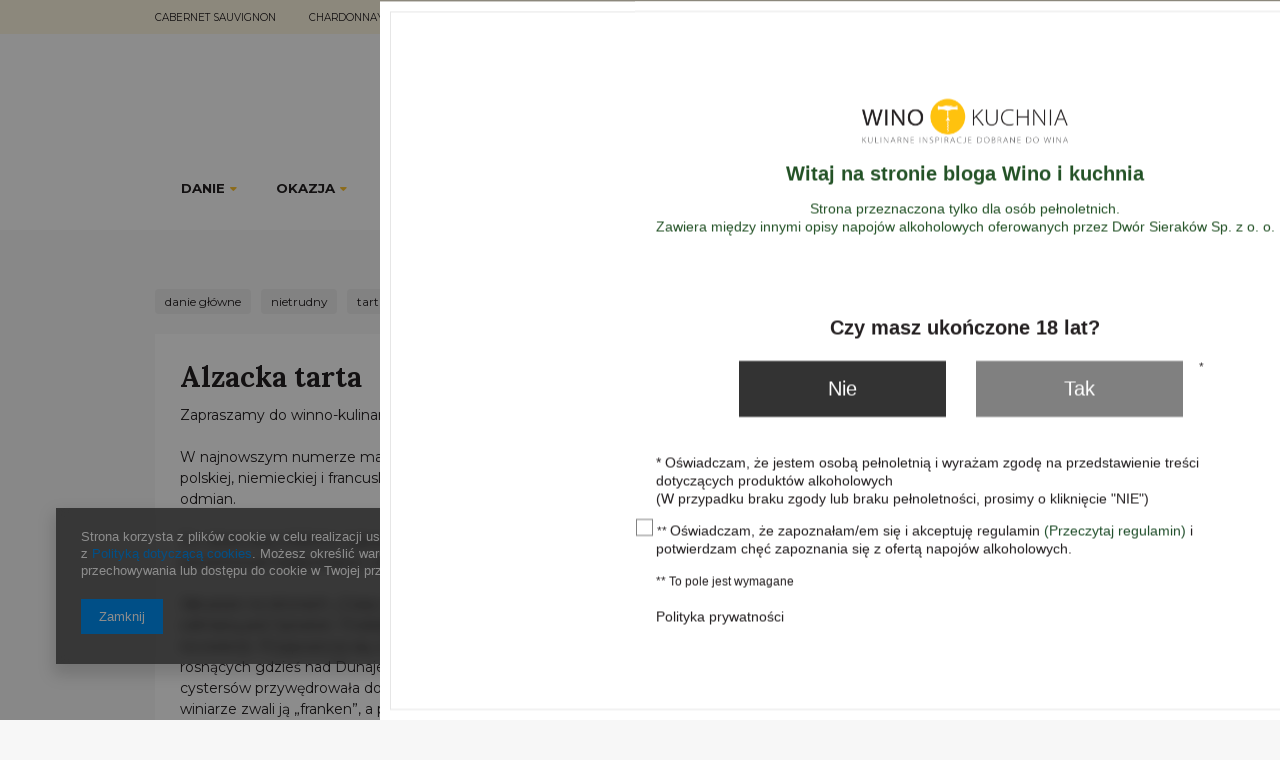

--- FILE ---
content_type: text/html; charset=utf-8
request_url: https://winoikuchnia.pl/product-pol-1191-Alzacka-tarta.html
body_size: 15222
content:
<!DOCTYPE html>
<html lang="pl" ><head><meta name='viewport' content='user-scalable=no, initial-scale = 1.0, maximum-scale = 1.0, width=device-width'/><link href="https://fonts.googleapis.com/css?family=Lora:400,700|Montserrat:300,400,600,700,900&subset=latin-ext" rel="stylesheet"><meta http-equiv="Content-Type" content="text/html; charset=utf-8"><title>Alzacka tarta  | Danie \ Danie główne Danie \ Tarty Okazja \ Dla dwojga Okazja \ Party Na skróty \ Tarty \ na słono Przekąski do wina Na słono | winoikuchnia.pl</title><meta name="keywords" content=""><meta name="description" content="Alzacka tarta  | Danie \ Danie główne Danie \ Tarty Okazja \ Dla dwojga Okazja \ Party Na skróty \ Tarty \ na słono Przekąski do wina Na słono | winoikuchnia.pl"><link rel="icon" href="/gfx/pol/favicon.ico"><meta name="theme-color" content="#fec330"><meta name="msapplication-navbutton-color" content="#fec330"><meta name="apple-mobile-web-app-status-bar-style" content="#fec330"><link rel="stylesheet" type="text/css" href="/gfx/pol/style.css.gzip?r=1643101360"><script type="text/javascript" src="/gfx/pol/shop.js.gzip?r=1643101360"></script><meta name="robots" content="index,follow"><meta name="rating" content="general"><meta name="Author" content="Wino i kuchnia na bazie IdoSell (www.idosell.com/shop).">
<!-- Begin LoginOptions html -->

<style>
#client_new_social .service_item[data-name="service_Apple"]:before, 
#cookie_login_social_more .service_item[data-name="service_Apple"]:before,
.oscop_contact .oscop_login__service[data-service="Apple"]:before {
    display: block;
    height: 2.6rem;
    content: url('/gfx/standards/apple.svg?r=1743165583');
}
.oscop_contact .oscop_login__service[data-service="Apple"]:before {
    height: auto;
    transform: scale(0.8);
}
#client_new_social .service_item[data-name="service_Apple"]:has(img.service_icon):before,
#cookie_login_social_more .service_item[data-name="service_Apple"]:has(img.service_icon):before,
.oscop_contact .oscop_login__service[data-service="Apple"]:has(img.service_icon):before {
    display: none;
}
</style>

<!-- End LoginOptions html -->

<!-- Open Graph -->
<meta property="og:type" content="website"><meta property="og:url" content="https://winoikuchnia.pl/product-pol-1191-Alzacka-tarta.html
"><meta property="og:title" content="Alzacka tarta"><meta property="og:description" content="Pora na podróż do winno-kulinarnej Alzacji. Z redaktorem „Czasu Wina” Wojciechem Gogolińskim odkryjemy po trochu tradycji winiarskich tego regionu."><meta property="og:site_name" content="Wino i kuchnia"><meta property="og:locale" content="pl_PL"><meta property="og:image" content="https://winoikuchnia.pl/hpeciai/e9aaa28de44f5d6efe3589fa6f95c530/pol_pl_Alzacka-tarta-1191_1.jpg"><meta property="og:image:width" content="533"><meta property="og:image:height" content="800"><link rel="manifest" href="https://winoikuchnia.pl/data/include/pwa/3/manifest.json?t=3"><meta name="apple-mobile-web-app-capable" content="yes"><meta name="apple-mobile-web-app-status-bar-style" content="black"><meta name="apple-mobile-web-app-title" content="Wino i kuchnia - przepisy kuliarne, foodpairing "><link rel="apple-touch-icon" href="/data/include/pwa/3/icon-128.png"><link rel="apple-touch-startup-image" href="/data/include/pwa/3/logo-512.png" /><meta name="msapplication-TileImage" content="/data/include/pwa/3/icon-144.png"><meta name="msapplication-TileColor" content="#2F3BA2"><meta name="msapplication-starturl" content="/"><script type="application/javascript">var _adblock = true;</script><script async src="/data/include/advertising.js"></script><script type="application/javascript">var statusPWA = {
                online: {
                    txt: "Połączono z internetem",
                    bg: "#5fa341"
                },
                offline: {
                    txt: "Brak połączenia z internetem",
                    bg: "#eb5467"
                }
            }</script><script async type="application/javascript" src="/ajax/js/pwa_online_bar.js?v=1&r=6"></script>
<!-- End Open Graph -->

<link rel="canonical" href="https://winoikuchnia.pl/product-pol-1191-Alzacka-tarta.html" />


<!-- Begin additional html or js -->


<!--21|3|10-->
<style>
#footer_links .about p {
font-size: 0.93em;
    background: none;
    text-align: left;
    padding: 0;
}
div.search_categoriesdescription {text-align: center;}
div.search_categoriesdescription h1 {display: block; font-weight: bold;}
.product_wrapper .product_prices {display: none !important;}
header .navbar-subnav {text-align: left;}
header .nav-link, header .nav-item .nav-item {display: block;}
header .nav-item .nav-item:after {display: none;}
.list_traits, .list_traits_gfx {display: none;}
#search div.product_wrapper {border: none; box-shadow: none; width: 25%;}
#search {border: none; box-shadow: none;}
span.navigation_total {
    display: block;
    font-size: 0.9em;
    vertical-align: middle;
    color: #c4c7c8;
    text-align: center;
    margin-bottom: 30px;
    padding: 0;
}
</style>
<!--85|3|10-->
<script>var insta_header = '#winoikuchnia';
var insta_id = '6938625664';
var insta_token = '6938625664.e9edf43.b7654aaffda54d1f998147ae8a9f0bec';


$(function() {


    function generateInstagram(element, count, largePhoto) {

        function parseDate(d) {
            var monthNames = ["STYCZEŃ", "LUTY", "MARZEC", "KWIECIEŃ", "MAJ", "CZERWIEC", "LIPIEC", "SIERPIEŃ", "WRZESIEŃ", "PAŹDZIERNIK", "LISTOPAD", "GRUDZIEŃ"],
                    d2 = d.getDate() + ' ' + monthNames[d.getMonth()] + ' ' + d.getFullYear();
            return d2;
        }

        function buttons_on_error() {

            var jButtons = $('#menu_buttons div.menu_button_wrapper');
            var element = $('#footer_instagram');
            var count = count;
            var $ul = $('<ul class="clearfix">').attr('id', 'instagram_hotspot');
            var xi = 1;
            for (var i = 0; i < jButtons.size(); i++) {
                if (i < (count - 1)) {

                    var $li = $('<li>').attr('class', 'position_' + i);
                    if (xi > 2)
                        $li = $('<li>').attr('class', 'position_' + i);
                    var jimg = jButtons.eq(i);
                    jimg.attr('style', 'background: url("' + jimg.find('img').attr('src') + '") no-repeat center center');
                    jimg.find('img').remove();
                    $li.append(jimg);
                    /*
                     .append($('<div class="instagram_hover">')
                     .append($('<div class="created_time">').text(parseDate(_data)))
                     .append($('<div class="caption_from_full_name">').text(full_name))
                     //                       .append($('<div class="caption_text">').text(caption_text))
                     .append($('<div class="likes_count">').text(likes))
                     .append($('<div class="comments_count">').text(comments))
                     )
                     )*/
                    $ul.append($li);
                }
                xi++;

            }
            element.append($ul);
            $('a.insta_link').append($('img.insta_link'));
            $('#instagram_hotspot').wrappTableLayout({numCol: 6});
            element.removeClass('loadData');

        }

    buttons_on_error();
        element.addClass('loadData');

      

        $.ajax({
            url: 'https://api.instagram.com/v1/users/'+insta_id+'/media/recent/?access_token='+insta_token,
            dataType: 'jsonp',
            type: 'GET'})
                .done(function (data) {

                    if (data.error_type === "OAuthRateLimitException") {

                        buttons_on_error();

                        return false;
                    }
                  // na chwile przeniesc przed skasowaniem
                  $('body').append($('img.insta_link'));
                  element.html('');


                    var $ul = $('<ul class="clearfix">').attr('id', 'instagram_hotspot');
                    var xi = 1;
                    for (i in data.data) {
                        if (i < (count - 1)) {
                            var src =  data.data[i].images.low_resolution.url;
                            var _data = data.data[i].created_time ? new Date(data.data[i].created_time * 1000) : false;
                            var _data_formated = _data

                            var full_name = '';
                            if (data.data[i].caption && data.data[i].caption.from && data.data[i].caption.from.full_name) {
                                full_name = data.data[i].caption.from.full_name;
                            }
                            var caption_text = '';
                            if (data.data[i].caption && data.data[i].caption.text) {
                                caption_text = data.data[i].caption.text;
                            }
                            var comments = data.data[i].comments.count;
                            var likes = data.data[i].likes.count;
                            var $li = $('<li>').attr('class', 'post position_' + i);
                            if (xi > 2)
                                $li = $('<li>').attr('class', 'post position_' + i);
                            $li.append(
                                    $('<a>').attr({
                                'href': data.data[i].link,
                                'style': 'background: url("' + src + '") no-repeat center center;',
                                'target': '_blank',
                            })
                                    //.append($('<img>').attr({
                                    //'src': src,
                                    //}))
                                    .append($('<div class="instagram_hover">')
                                            //.append($('<div class="created_time">').text(parseDate(_data)))
                                            //.append($('<div class="caption_from_full_name">').text(full_name))
                                            //                       .append($('<div class="caption_text">').text(caption_text))
                                            
                                            .append($('<div class="comments_count">').text(comments))
                                            .append($('<div class="likes_count">').text(likes))
                                            )
                                    )
                            $ul.append($li);
                        }
                        xi++;

                    }
                    element.append($ul);
                    $('a.insta_link').append($('img.insta_link'));
                    $('#instagram_hotspot').wrappTableLayout({numCol: 6});
                    element.removeClass('loadData');

                    $('#main_instagram .l-txt span').text(insta_header);
                    $('#main_instagram').show();

                })
                .fail(function (data) {
                    buttons_on_error();
                })
    }

    generateInstagram($('#footer_instagram'), 6, 0);

});


</script>
<!--86|3|10-->
<style>

#footer_instagram {}
#footer_instagram.loadData {}
#footer_instagram ul {width: 100%;}
#footer_instagram li {   list-style: outside none none;     display: inline-block;   position: relative;    width: 20%; }
#footer_instagram li a {}
#footer_instagram li a img {}
#footer_instagram li a .instagram_hover {}
#footer_instagram li a:hover .instagram_hover {}
#footer_instagram li a .instagram_hover .created_time {}
#footer_instagram li.post {}
#footer_instagram li.post a {display: block; overflow: hidden;  color: #262626;  background-size: cover !important; padding-top: 100%; position: relative;}
#footer_instagram li.post a img { height: auto;     margin-bottom: -4px;     width: 100%;}
#footer_instagram li.post a .instagram_hover {    background: rgba(0,0,0,0.4);     display: none;     font-size: 1.1em;     height: 100%;     left: 0px;     letter-spacing: 1px;     position: absolute;     text-align: right;     text-transform: uppercase;     bottom: 0px;     width: 100%; padding: 15px;}
#footer_instagram li.post a:hover .instagram_hover {display: block; }
#footer_instagram li.post a .instagram_hover .created_time {margin-top: 12%;}
#footer_instagram .caption_from_full_name {display: block;     height: 20px;     margin-top: -10px;     position: absolute;     top: 50%;     width: 100%;}
#footer_instagram .caption_text {}
#footer_instagram .comments_count {   color: #fff;     text-align: left; display: inline-block; margin-top: 10px;}
#footer_instagram .likes_count {   color: #fff;     text-align: left; display: inline-block; margin:10px 13px 0 16px}
#footer_instagram .comments_count:before {content: '\f075'; font-family: FontAwesome; margin-right: 3px;  color: #fff;      font-size: 0.8em;     vertical-align: top;     position: relative;     top: 1px;}
#footer_instagram .likes_count:before {content: '\f004';  font-family: FontAwesome; margin-right: 3px;  color: #fff;   font-size: 0.75em;     vertical-align: top;     position: relative;     top: 1px;}
#footer_instagram .position_0 {}
#footer_instagram .position_1 {}
#footer_instagram .position_2 {}
#footer_instagram .position_3 {}
#footer_instagram .position_4 {}
#footer_instagram .position_5 {}
#footer_instagram .position_6 {}
#footer_instagram .position_7 {}
#footer_instagram .position_8 {}
#footer_instagram .position_9 {}
#instagram_hotspot {}
#footer_instagram .inst_block {padding: 0px;}
#footer_instagram .inst_block li {width: 50%;}
#footer_instagram .inst_block_right {padding: 0px;}
#footer_instagram .inst_block_right li {width: 25%;}
#footer_instagram .inst_big_block {padding: 0px;}
#footer_instagram .inst_big_block li {width: 100%;}
#main_instagram .instagram_footer {    padding: 15px 0; border-bottom: 1px solid #4e4e4e; display: none;}
#main_instagram img.insta_link {width: auto;}
#main_instagram a.insta_link {    max-height: 260px;}
#main_instagram a.insta_link:hover {opacity:0.7;}
#footer_instagram .table_row {display: block;   vertical-align: top; width: 100%; text-align: center;}
#footer_instagram .table_row:first-child {}
#footer_instagram .table_row:nth-child(2) {}
#footer_instagram .table_row:nth-child(2) li:first-child {}
#footer_instagram .position_0 a {}
#footer_instagram .position_2 a {width:100%;}
#menu_buttons {}
#menu_buttons:before {}
#menu_buttons h2 {}
#menu_buttons .big_label {}
#menu_buttons div.menu_button_wrapper {}
#menu_buttons div.menu_button_wrapper:hover {}
#menu_buttons div.menu_button_wrapper:first-child {}
#menu_buttons div.menu_button_wrapper:last-child {}
#menu_buttons a {}
#menu_buttons span {}
#menu_buttons b {}
#menu_buttons a:hover {}
#menu_buttons a:hover img {}
#menu_buttons img {}
#menu_buttons .b_big {}
aside .main_hotspot .big_label {}
aside #menu_buttons {}
.menu_button_wrapper > * {}
.free_shipping_top {}
.button1_container {}
.free_shipping_top > img {}
.social_icons_top {}
.social_icons_top a {}
.social_icons_top a:hover {}
.instagram_label {color: #3a3a3a; font-size: 16px;  text-align: center; margin-bottom: 27px; display: none;}
.instagram_label span {font-size: 24px; font-weight:600; margin-bottom: 10px; display: block; text-transform: uppercase; }
.instagram_label div {display: inline-block; vertical-align: middle;   }
.instagram_label > div {}
.instagram_label .l-icon {display: block; color: #b9cdd3; line-height: 3em;}
.instagram_label .l-txt {text-align: left;}
.instagram_label i {font-size: 6em;}
</style>

<!-- End additional html or js -->
                <script>
                if (window.ApplePaySession && window.ApplePaySession.canMakePayments()) {
                    var applePayAvailabilityExpires = new Date();
                    applePayAvailabilityExpires.setTime(applePayAvailabilityExpires.getTime() + 2592000000); //30 days
                    document.cookie = 'applePayAvailability=yes; expires=' + applePayAvailabilityExpires.toUTCString() + '; path=/;secure;'
                    var scriptAppleJs = document.createElement('script');
                    scriptAppleJs.src = "/ajax/js/apple.js?v=3";
                    if (document.readyState === "interactive" || document.readyState === "complete") {
                          document.body.append(scriptAppleJs);
                    } else {
                        document.addEventListener("DOMContentLoaded", () => {
                            document.body.append(scriptAppleJs);
                        });  
                    }
                } else {
                    document.cookie = 'applePayAvailability=no; path=/;secure;'
                }
                </script>
                <script>let paypalDate = new Date();
                    paypalDate.setTime(paypalDate.getTime() + 86400000);
                    document.cookie = 'payPalAvailability_PLN=-1; expires=' + paypalDate.getTime() + '; path=/; secure';
                </script></head><body><div id="container" class="projector_page 
            "><header class="clearfix container"><script type="text/javascript" class="ajaxLoad">
            app_shop.vars.vat_registered = "true";
            app_shop.vars.currency_format = "###,##0.00";
            
                app_shop.vars.currency_before_value = false;
            
                app_shop.vars.currency_space = true;
            
            app_shop.vars.symbol = "zł";
            app_shop.vars.id= "PLN";
            app_shop.vars.baseurl = "http://winoikuchnia.pl/";
            app_shop.vars.sslurl= "https://winoikuchnia.pl/";
            app_shop.vars.curr_url= "%2Fproduct-pol-1191-Alzacka-tarta.html";
            

            var currency_decimal_separator = ',';
            var currency_grouping_separator = ' ';

            
                app_shop.vars.blacklist_extension = ["exe","com","swf","js","php"];
            
                app_shop.vars.blacklist_mime = ["application/javascript","application/octet-stream","message/http","text/javascript","application/x-deb","application/x-javascript","application/x-shockwave-flash","application/x-msdownload"];
            
                app_shop.urls.contact = "/contact-pol.html";
            </script><div id="viewType" style="display:none"></div><script>
            app_shop.vars.client_login = false;
            app_shop.vars.client_wholesaler = false;
            </script><div class="top_navigation"><div class="top_navigation_sub container"><a target="_blank" href="https://klub.domwina.pl/tra-pol-44-cabernet-sauvignon.html" title="Cabernet sauvignon">Cabernet sauvignon</a><a target="_blank" href="https://klub.domwina.pl/tra-pol-141-chardonnay.html" title="Chardonnay">Chardonnay</a><a target="_blank" href="https://klub.domwina.pl/tra-pol-63-merlot.html" title="Merlot">Merlot</a><a target="_blank" href="https://klub.domwina.pl/tra-pol-117-pinot-noir.html" title="Pinot noir">Pinot noir</a><a target="_blank" href="https://klub.domwina.pl/tra-pol-133-primitivo.html" title="Primitivo">Primitivo</a><a target="_blank" href="https://klub.domwina.pl/tra-pol-129-riesling.html" title="Riesling">Riesling</a><a target="_blank" href="https://klub.domwina.pl/tra-pol-49-sauvignon-blanc.html" title="Sauvignon blanc">Sauvignon blanc</a><a target="_blank" href="https://klub.domwina.pl/wina?filter_pricerange=&amp;filter_traits%5B27%5D=&amp;filter_traits%5B31%5D=&amp;filter_traits%5B21%5D=&amp;filter_traits%5B33%5D=207%2C199&amp;filter_traits%5B3077%5D=&amp;filter_traits%5B1123%5D=&amp;f" title="Shiraz / Syrah">Shiraz / Syrah</a><a target="_blank" href="https://klub.domwina.pl/tra-pol-98-tempranillo.html" title="Tempranillo">Tempranillo</a></div></div><div id="logo" data-align="a#css" class="col-md-4  col-xs-12  align_row"><a href="http://winoikuchnia.iai-shop.com" target="_self"><img src="/data/gfx/mask/pol/logo_3_big.png" alt="Blog kulinarny Wino i Kuchnia" width="360" height="77"></a></div><form action="https://winoikuchnia.pl/search.php" method="get" id="menu_search" class="col-md-4 col-xs-12"><div><input id="menu_search_text" type="text" name="text" class="catcomplete" placeholder="Czego szukasz?"></div><button type="submit" class="btn"><i class="icon-search"></i></button><a href="https://winoikuchnia.pl/searching.php" title="">Wyszukiwanie zaawansowane</a></form><nav id="menu_categories"><button type="button" class="navbar-toggler"><i class="icon-reorder"></i></button><div class="navbar-collapse" id="menu_navbar"><ul class="navbar-nav"><li class="nav-item"><a  href="/pol_n_Danie-535.html" target="_self" title="Danie" class="nav-link active" >Danie</a><ul class="navbar-subnav"><li class="nav-item"><a class="nav-link active" href="/pol_m_Danie_Danie-glowne-591.html" target="_self">Danie główne</a></li><li class="nav-item"><a class="nav-link" href="/pol_m_Danie_Desery-593.html" target="_self">Desery</a></li><li class="nav-item"><a class="nav-link" href="/pol_m_Danie_Na-grilla-602.html" target="_self">Na grilla</a></li><li class="nav-item"><a class="nav-link" href="/pol_m_Danie_Slow-food-597.html" target="_self">Slow food</a></li><li class="nav-item"><a class="nav-link" href="/pol_m_Danie_Salatki-595.html" target="_self">Sałatki</a></li><li class="nav-item"><a class="nav-link" href="/pol_m_Danie_Napoje-596.html" target="_self">Napoje</a></li><li class="nav-item"><a class="nav-link" href="/pol_m_Danie_Tarty-598.html" target="_self">Tarty</a></li><li class="nav-item"><a class="nav-link" href="/pol_m_Danie_Kolacja-600.html" target="_self">Kolacja</a></li><li class="nav-item"><a class="nav-link" href="/pol_m_Danie_Zupy-601.html" target="_self">Zupy</a></li><li class="nav-item"><a class="nav-link" href="/pol_m_Danie_Przystawki-594.html" target="_self">Przystawki</a></li><li class="nav-item"><a class="nav-link" href="/pol_m_Danie_Wegetarianskie-1048.html" target="_self">Wegetariańskie</a></li></ul></li><li class="nav-item"><a  href="/pol_n_Okazja-537.html" target="_self" title="Okazja" class="nav-link" >Okazja</a><ul class="navbar-subnav"><li class="nav-item"><a class="nav-link" href="/pol_m_Okazja_Dla-dwojga-1008.html" target="_self">Dla dwojga</a></li><li class="nav-item"><a class="nav-link" href="/pol_m_Okazja_Szczegolna-okazja-1012.html" target="_self">Szczególna okazja</a></li><li class="nav-item"><a class="nav-link" href="/pol_m_Okazja_Grill-1009.html" target="_self">Grill</a></li><li class="nav-item"><a class="nav-link" href="/pol_m_Okazja_Party-1010.html" target="_self">Party</a></li><li class="nav-item"><a class="nav-link" href="/pol_m_Okazja_Wiosna-1069.html" target="_self">Wiosna</a></li><li class="nav-item"><a class="nav-link" href="/pol_m_Okazja_Lato-1047.html" target="_self">Lato</a></li><li class="nav-item"><a class="nav-link" href="/pol_m_Okazja_Jesien-1081.html" target="_self">Jesień</a></li><li class="nav-item"><a class="nav-link" href="/pol_m_Okazja_Zima-1015.html" target="_self">Zima</a></li><li class="nav-item"><a class="nav-link" href="/dania-wielkanocne-wielkanoc" target="_self">Wielkanoc</a></li><li class="nav-item"><a class="nav-link" href="/pol_m_Okazja_Boze-Narodzenie-1014.html" target="_self">Boże Narodzenie</a></li><li class="nav-item"><a class="nav-link" href="/pol_m_Okazja_Sylwester-1011.html" target="_self">Sylwester</a></li></ul></li><li class="nav-item"><a  href="https://klub.domwina.pl/tra-pol-1055-aperitif.html" target="_self" title="WINA APERITIF" class="nav-link" >WINA APERITIF</a></li><li class="nav-item"><a  href="https://klub.domwina.pl/tra-pol-3639-czerwone-miesa.html" target="_self" title="WINA DO CZERWONYCH MIĘS" class="nav-link" >WINA DO CZERWONYCH MIĘS</a></li><li class="nav-item"><a  href="https://klub.domwina.pl/tra-pol-897-desery.html" target="_self" title="WINA DO DESERÓW" class="nav-link" >WINA DO DESERÓW</a></li><li class="nav-item"><a  href="https://klub.domwina.pl/tra-pol-1025-drob.html" target="_self" title="WINA DO DROBIU" class="nav-link" >WINA DO DROBIU</a></li><li class="nav-item"><a  href="https://klub.domwina.pl/tra-pol-1035-owoce-morza.html" target="_self" title="WINA DO OWOCÓW MORZA" class="nav-link" >WINA DO OWOCÓW MORZA</a></li></ul></div></nav></header><div id="layout" class="row clearfix container"><aside class=""><div class="setMobileGrid" data-item="#menu_search"></div><div class="setMobileGrid" data-item="#menu_navbar"></div><div class="login_menu_block visible-phone" id="login_menu_block"><a class="sign_in_link" href="/login.php" title=""><i class="icon-user"></i>  Zaloguj się
                            
                        </a><a class="registration_link" href="/client-new.php?register" title=""><i class="icon-lock"></i>  Zarejestruj się
                            
                        </a><a class="order_status_link" href="/order-open.php" title=""><i class="icon-globe"></i>  Sprawdź status zamówienia
                            
                        </a><a href="/Informacje-o-sklepie-cterms-pol-19.html">
                        Informacje o sklepie
                    </a><a href="/pol-delivery.html">
                        Wysyłka
                    </a><a href="/pol-payments.html">
                        Sposoby płatności i prowizje
                    </a><a href="/pol-terms.html">
                        Regulamin
                    </a><a href="/pol-privacy-and-cookie-notice.html">
                        Polityka prywatności
                    </a><a href="/pol-returns-and_replacements.html">
                        Odstąpienie od umowy
                    </a></div><div class="setMobileGrid" data-item="#menu_contact"></div><div class="visible-phone mobileNewsletter"><a href="/newsletter.php" class="btn-small"><i class="icon-envelope-alt" style="float:left;"></i>Zapisz się do newslettera
              </a></div><div class="setMobileGrid" data-item="#menu_settings"></div></aside><div id="content" class=""><div class="row clearfix"><div class="col-md-8 col-sm-12"><div class="tags_n_stars"><div class="projector_tags"><a href="/tra-pol-1079-danie-glowne.html" title="danie główne">danie główne</a><a href="/tra-pol-1250-nietrudny.html" title="nietrudny">nietrudny</a><a href="/tra-pol-1387-tarta.html" title="tarta">tarta</a><a href="/tra-pol-1397-wino-biale.html" title="wino białe">wino białe</a></div></div><div id="projector_form"><h1>Alzacka tarta</h1><div class="projector_description description">Pora na podróż do winno-kulinarnej Alzacji. Z redaktorem „Czasu Wina” Wojciechem Gogolińskim odkryjemy po trochu tradycji winiarskich tego regionu.</div><div class="photo"><img class="photo" alt="Alzacka tarta" src="/hpeciai/896d26e1cb323132b42dcf368de05897/pol_pm_Alzacka-tarta-1191_1.jpg"></div><div class="params_n_options"><div class="params"><div class="param"><span>Autor: </span><a href="/tra-pol-1082-Anna-Miodonska.html">Anna Miodońska</a></div><div class="param"><span>ilość: </span><a href="/tra-pol-1083-4-porcje.html">4 porcje</a></div></div><div class="options"><a class="print_recepie" href="#" title="Wydrukuj przepis"><i class="icon-print"></i></a><a class="share_with_freinds" href="mailto:?subject=Alzacka%20tarta&amp;body=Na%20blogu%20kulinarnym%20Wino%20i%20Kuchnia%20polecam%20%C5%9Bwietny%20przepis%20na:%20Alzacka%20tarta" title="Poleć znajomym"><i class="icon-envelope"></i>Poleć znajomym
                </a></div></div><div class="recepie_details row clearfix"><div class="col-md-4 col-sm-12"><span class="big_label">
                            Składniki
                        </span></div><div class="col-md-8 col-sm-12"><span class="big_label">
                            Przygotowanie
                        </span><p id="top_description">Zapraszamy do winno-kulinarnej podróży po Alzacji!</br></br> W najnowszym numerze magazynu „Czas Wina” dobierałam dania z pogranicza polskiej, niemieckiej i francuskiej kuchni do słynnych tutejszych win z białych odmian.</br></br> Do obserwacji efektów zapraszam zarówno na bloga (gdzie systematycznie prezentować będę kolejne odmiany), jak i do lektury magazynu.</br></br> Jak pisze na stronach „Czasu Wina” Wojciech Gogoliński, niedocenioną w Alzacji odmianą jest Sylvaner. Podobnej jakości win z tego szczepu nie znajdziemy nigdzie na świecie. Przypuszcza się, iż odmiana ta wywodzi się z dzikich szczepów rosnących gdzieś nad Dunajem, prawdopodobnie w Austrii, skąd za sprawą cystersów przywędrowała do Niemiec. Do niedawna w Niemczech katoliccy winiarze zwali ją „franken”, a protestanccy – „österraicher”. Jej wielka kariera w krajach niemieckich zaczęła się na początku XIX wieku – w pewnym momencie zajmowała połowę tamtejszych upraw. Jej znaczenie zmalało po II wojnie światowej, gdy masowo zastępowano ją łatwiejszymi w uprawie odmianami.</br></br> Sylvaner jest płodny, odporny na chłody, dojrzewa wcześnie. Daje tu świeże, aromatyczne, owocowe (agrest, pigwa) wina, niekiedy o odcieniu karmelowym, ekstraktywne, o umiarkowanej kwasowości. Mimo spadku popularności, jego przyszłość jest świetlista, bowiem świetnie nadaje się do… krzyżówek.</br></br> Znakomicie sprawdzi się z wieloma daniami – od tarte flambée czyli tarty alzackiej (rodzaj „pizzy” na kruchym cieście polany śmietaną i przybrany obficie boczkiem i cebulą) poprzez tartę cebulową, sałatę z kiełbasą (bratwurst salat), salceson, wędliny, pieczoną golonkę, pierogi z kapustą i grzybami, bigos, kopytka z sosem grzybowym aż po kremowe sery (np. alzacki münster).</p>
<div id="recepie_list">
<span class="big_label">Składniki</span> <!-- nagłówek -->    

<ul><li>25 dag mąki</li><li>50 ml oleju</li><li>15 ml ciepłej wody</li><li>2 duże cebule</li><li>15 dag boczku pokrojonego w paski</li><li>2 dag masła</li><li>10 dag kremowego serka (typu philadelphia)</li><li>10 ml śmietany</li><li>szczypta startej gałki muszkatołowej</li><li>1 łyżka oleju rzepakowego</li><li>sól i pieprz</li></ul>

</div>
Połączyć przesianą przez sito mąkę, pół łyżeczki soli, olej i wodę. Zagnieść i wyrabiać do momentu uzyskania elastycznego ciasta, a następnie pozostawić na godzinę w ciepłym miejscu do wyrośnięcia. Rozgrzać piekarnik do 280°C.</br></br> Cebulę drobno pokroić i podsmażyć na maśle na małym ogniu, tak by się zeszkliła, ale nie stała się rumiana. Na patelni podsmażyć kawałki boczku. Kremowy serek połączyć ze śmietaną, doprawić odrobiną soli, pieprzem i gałką muszkatołową.</br></br> Stolnicę podsypać mąką i rozwałkować na niej ciasto na grubość 2 mm. Przełożyć je na podsypaną mąką blachę i rozsmarować krem serowy. Następnie posypać cebulą, boczkiem i zwilżyć łyżką oleju. Piec 10 minut.</br></br> Udekorować garścią startego emmentalera.</br></br></div></div><div class="clearBoth"></div></div></div><div class="col-md-4 visible-desktop" id="projector_right_col"><div class="proj_hotspot"><a class="big_label" title="Top przepisy" href="/pol_m_Top-przepisy-1088.html">Top przepisy</a><div class="proj_hotspot_prods"><ul><li><a style="background: url(hpeciai/752a32dfacb2bde7913456c92c3b6d2e/pol_il_Salatka-brokulowa-1796.jpg) center center no-repeat;" title="Sałatka brokułowa" href="/product-pol-1796-Salatka-brokulowa.html"></a><div><a title="Sałatka brokułowa" href="/product-pol-1796-Salatka-brokulowa.html">Sałatka brokułowa</a><span>Sałatka na bazie różyczek brokułu idealnie sprawdza się w upalne dni. Jest sycąca, smaczna, a jej przygotowanie zajmuje zaledwie kilkanaście minut.</span></div></li><li><a style="background: url(hpeciai/92206abed4c51dccb820911331a19c07/pol_il_Mazurek-migdalowy-2139.jpg) center center no-repeat;" title="Mazurek migdałowy" href="/product-pol-2139-Mazurek-migdalowy.html"></a><div><a title="Mazurek migdałowy" href="/product-pol-2139-Mazurek-migdalowy.html">Mazurek migdałowy</a><span>Postanowiłam sprawdzić, co na temat mazurka można znaleźć w Wikipedii. I tu natknęłam się na jeden z linków, pod którym odnalazłam skarbnicę staropolskich przepisów...</span></div></li><li><a style="background: url(hpeciai/738e732617b6144f44623e3e87e6b50b/pol_il_Wielkanocna-jagniecina-najlepsza-do-wina-1115.jpg) center center no-repeat;" title="Wielkanocna jagnięcina najlepsza do wina" href="/product-pol-1115-Wielkanocna-jagniecina-najlepsza-do-wina.html"></a><div><a title="Wielkanocna jagnięcina najlepsza do wina" href="/product-pol-1115-Wielkanocna-jagniecina-najlepsza-do-wina.html">Wielkanocna jagnięcina najlepsza do wina</a><span>W tegoroczną Wielkanoc postawiłam sobie za cel przywrócić do łask w moim domu jagnięcinę. Dla tych czytelników, którzy połączeń doskonałych się nie boją, zapraszam do lektury.</span></div></li></ul></div></div><div class="proj_hotspot" style="display: none;"><a class="big_label" title="/pol_m_Najnowsze-posty-1155.html" href="/pol_m_Najnowsze-posty-1155.html">
              Najlepsze
            </a><div class="proj_hotspot_prods"><ul><li><a style="background: url(hpeciai/752a32dfacb2bde7913456c92c3b6d2e/pol_il_Salatka-brokulowa-1796.jpg) center center no-repeat;" title="Sałatka brokułowa" href="/product-pol-1796-Salatka-brokulowa.html"></a><div><a title="Sałatka brokułowa" href="/product-pol-1796-Salatka-brokulowa.html">Sałatka brokułowa</a><div class="projector_hs_stars"><div class="note"><span><i class="icon-star"></i><i class="icon-star"></i><i class="icon-star"></i><i class="icon-star"></i><i class="icon-star"></i><b>0/5
                                  </b></span></div></div></div></li><li><a style="background: url(hpeciai/92206abed4c51dccb820911331a19c07/pol_il_Mazurek-migdalowy-2139.jpg) center center no-repeat;" title="Mazurek migdałowy" href="/product-pol-2139-Mazurek-migdalowy.html"></a><div><a title="Mazurek migdałowy" href="/product-pol-2139-Mazurek-migdalowy.html">Mazurek migdałowy</a><div class="projector_hs_stars"><div class="note"><span><i class="icon-star"></i><i class="icon-star"></i><i class="icon-star"></i><i class="icon-star"></i><i class="icon-star"></i><b>0/5
                                  </b></span></div></div></div></li><li><a style="background: url(hpeciai/738e732617b6144f44623e3e87e6b50b/pol_il_Wielkanocna-jagniecina-najlepsza-do-wina-1115.jpg) center center no-repeat;" title="Wielkanocna jagnięcina najlepsza do wina" href="/product-pol-1115-Wielkanocna-jagniecina-najlepsza-do-wina.html"></a><div><a title="Wielkanocna jagnięcina najlepsza do wina" href="/product-pol-1115-Wielkanocna-jagniecina-najlepsza-do-wina.html">Wielkanocna jagnięcina najlepsza do wina</a><div class="projector_hs_stars"><div class="note"><span><i class="icon-star"></i><i class="icon-star"></i><i class="icon-star"></i><i class="icon-star"></i><i class="icon-star"></i><b>0/5
                                  </b></span></div></div></div></li></ul></div></div></div><div class="col-md-12 recommended_products_wrap main_hotspot"><span class="big_label">Polecane wina</span><div class="recommended_products"><div class="col-md-6 col-sm-3 col-xs-12 leftpart"><div class="col-md-6 col-sm-12"><a class="param_icon" target="_blank" title="Seyval Blanc" href="https://sklep-wina.pl/projector.php?product=305"><img src="https://winadlakonesera.pl/pol_il_-305.png" alt="Seyval Blanc"></a></div><div class="col-md-6 col-sm-12"><a class="param_name" target="_blank" title="Seyval Blanc" href="https://sklep-wina.pl/projector.php?product=305">Seyval Blanc</a><span class="param_sub">Winnica Turnau, Polska</span><div class="param_desc"><p>Wino z rodzimych winogron, o aromacie przywodzącym na myśl kwiaty, pomarańcze i mango. Pełne i kremowe w ustach, o solidnie zbudowanej, równoważącej słodycz chrupkiej kwasowości.</p></div><a class="hotspot_link" target="_blank" title="Seyval Blanc" href="https://sklep-wina.pl/projector.php?product=305">
                  Sprawdź
                </a></div></div><div class="col-md-6 col-sm-9 col-xs-12 rightpart"><div class="row clearfix"></div></div></div></div></div><div id="recepie_author"><div><img src="" alt="Anna Miodońska"></div><div><a href="/tra-pol-1082-Anna-Miodonska.html" title="Anna Miodońska"><b>Autor przepisu: </b>Anna Miodońska</a><div><p>Jej główną pasją jest fotografia i gotowanie. Wielbicielka zarówno domowej, jak i eksperymentalnej kuchni, a przy tym mistrzyni wypieków i deserów, ciągle poszukuje nowych smaków oraz najlepszych połączeń win z potrawami. Jest wyznawczynią zasady, że gotowanie ma sprawiać przyjemność, więc często rezygnuje z dań czasochłonnych. Wierzy, że smacznie, zdrowo i szybko da się stworzyć smaki wyjątkowe. A to pozwala na znalezienie czasu na relaks i kieliszek dobrego wina w zaciszu ogrodu. Autorka publikacji kulinarnych oraz wielu przepisów, stylizacji i fotografii zawartych w blogu Wino i kuchnia. Przez wiele lat pracowała w redakcji „Czasu Wina”, dziś jest dyrektorem artystycznym Grupy Dom Wina.</p></div></div></div></div></div></div><footer class=""><script>
            app_shop.vars.client_login = false;
            app_shop.vars.client_wholesaler = false;
            </script><div id="menu_newsletter" class="col-md-12 col-sm-12 mrg-b container"><form action="settings.php" method="post"><label class="nl_header">Newsletter<span>Zapisz się do newslettera* i otrzymuj najlepsze oferty kupony rabatowe informacje o promocjach i nowościach</span></label><div class="form-group"><div class="has-feedback"><input class="mailing_name validate" name="mailing_name" type="text" minlength="3" required="required" placeholder="Podaj swoje imię"><span class="form-control-feedback"></span></div></div><div class="form-group"><div class="has-feedback"><input class="mailing_mail validate" name="mailing_email" type="text" required="required" data-validate="email" placeholder="Podaj swój adres e-mail"><span class="form-control-feedback"></span></div></div><div class="menu_newsletter_buttons"><button name="mailing_action" value="add" type="submit" class="btn add_newsletter" title="Zapisz się">
                          Zapisz
                      </button></div><div class="nl_confirmation"><div class="order2_terms_wrapper_sub"><label class="order2_cancel"><input type="checkbox" name="order2_cancel" value="yes" required="required"><span>Oświadczam, że jestem osobą pełnoletnią</span></label></div><div class="order2_terms_wrapper_sub" id="nl_agree" style="/*display: none;*/"><label class="order2_cancel"><input type="checkbox" name="order2_marketing" value="yes" required="required"><span>Wyrażam zgodę na otrzymywanie informacji marketingowych i handlowych drogą elektroniczną z wykorzystaniem telekomunikacyjnych urządzeń końcowych.</span></label></div><div class="order2_terms_wrapper_sub clause"><span>Informujemy, że Właścicielem strony i administratorem jest (podmiotem ustalającym cele i sposoby przetwarzania danych osobowych) Dom Wina, [31-875 Kraków, Balicka 255 adres poczty elektronicznej:pomoc@domwina.pl. Dane kontaktowe Inspektora Ochrony Danych są tożsame z danymi kontaktowymi Administratora wskazanymi w zdaniu poprzednim.<br><br>Dane osobowe będą przetwarzane w celach realizacji zamówionej usług „newsletter” oraz zgodnie treścią udzielonych Administratorowi zgód. Podstawą prawną przetwarzania jest zgoda osoby, której dane dotyczą. Pod warunkiem wyrażenia stosownej zgody odbiorcami danych osobowych są kontrahenci i partnerzy Administratora (podmioty, które zamierzają przetwarzać dane osobowe w celach marketingowych).<br><br>Dane będą przetwarzane do czasu, w którym ustanie cel dla którego zostały zebrane lub sprzeciwu, co do przetwarzania danych osobowych osoby, której dane dotyczą, w zależności co nastąpi pierwsze. Każdy ma prawo żądania od Administratora dostępu do danych osobowych, ich sprostowania, usunięcia, ograniczenia przetwarzania, a także prawo do przenoszenia danych i wniesienia sprzeciwu wobec przetwarzania. Każdy ma prawo do cofnięcia zgody na przetwarzanie danych osobowych, którą udzielił Administratorowi. Wycofanie zgody nie ma wpływu na zgodność z prawem przetwarzania, którego dokonano przed jej cofnięciem. Każdy ma prawo do wniesienia skargi do Organu Nadzorczego [Prezesa Urzędu Ochrony Danych Osobowych].</span></div></div></form><div class="nl_note">
              * Usługa Newsletter – usługa polegająca na promowaniu działalności Administratora danych osobowych oraz działalności podmiotów trzecich. W ramach tej usługi są wykonywane czynności marketingowe. 
            </div></div><div class="ft_links_wrapper"><div id="footer_links" class="clearfix container"><div class="row"><div class="about col-md-3 col-sm-6 col-xs-12"><span class="footer_links_label"><span>O nas</span></span><p>Witaj na blogu Wino i kuchnia! Tutaj tworzymy połączenia, dzięki którym dobieranie do siebie win i jedzenia przestanie być wielkim wyzwaniem, wykonalnym tylko dla wprawionego sommeliera albo eksperta z dziedziny foodparingu.</br></br>

</p></div><ul class="footer_links col-md-3 col-sm-6 col-xs-12" id="links_footer_1"><li><span  title="Wybór win" class="footer_links_label" ><span>Wybór win</span></span><ul class="footer_links_sub"><li><a href="https://klub.domwina.pl/wina/kolor-typ-wina/wina-biale" target="_self" title="Wina białe" ><span>Wina białe</span></a></li><li><a href="https://klub.domwina.pl/wina/kolor-typ-wina/wina-czerwone" target="_self" title="Wina czerwone" ><span>Wina czerwone</span></a></li><li><a href="https://klub.domwina.pl/wina/kolor-typ-wina/wina-rozowe" target="_self" title="Wina różowe" ><span>Wina różowe</span></a></li><li><a href="https://klub.domwina.pl/wina/kolor-typ-wina/wina-bezalkoholowe" target="_self" title="Wina bezalkoholowe 0%" ><span>Wina bezalkoholowe 0%</span></a></li><li><a href="https://klub.domwina.pl/wina/kolor-typ-wina/wina-wzmacniane" target="_self" title="Wina wzmacniane" ><span>Wina wzmacniane</span></a></li><li><a href="https://klub.domwina.pl/wina/kolor-typ-wina/wina-musujace" target="_self" title="Wina musujące" ><span>Wina musujące</span></a></li></ul></li></ul><ul class="footer_links footer_hotspot col-md-3 col-sm-6 col-xs-12"><li><a class="footer_links_label" href="/pol_m_Najnowsze-posty-1155.html" title="Najnowsze posty"><span>Najnowsze posty</span></a><ul class="footer_links_sub"><li><a class="footer_links_name" href="/product-pol-1450-Szaszlyki-z-kurczakiem-i-feta.html" title="Szaszłyki z kurczakiem i fetą ">Szaszłyki z kurczakiem i fetą </a><span class="footer_links_desc">Szaszłyki z kurczakiem i fetą to dobry pomysł nie tylko na majówkę, lub letnie grillowanie. Można przygotować je nawet w środku zimy.</span></li></ul></li></ul></div></div><div id="footer_instagram" class="clearfix container">
          Instagram
        </div></div><div class="n60972_main clearfix container container-full-width"><div class="n60972_main_s"><div class="platnosci_54388"><a target="_self" href="https://klub.domwina.pl/" title="Klub Domu Wina">Klub Domu Wina</a><a target="_self" href="https://domwina.pl/" title="Dom Wina">Dom Wina</a><a target="_self" href="http://winoikuchnia.pl/Polityka-prywatnosci-cterms-pol-51.html" title="Polityka prywatności">Polityka prywatności</a></div><a class="n53399_iailogo" target="_blank" href="https://www.idosell.com/pl/?utm_source=clientShopSite&amp;utm_medium=Label&amp;utm_campaign=PoweredByBadgeLink" title="Sklepy internetowe IdoSell"><img class="n53399_iailogo" src="/ajax/poweredby_IdoSell_Shop_black.svg?v=1" alt="Sklepy internetowe IdoSell"></a></div><div class="footer_additions" id="n58182_footer_additions"><span class="footer_comments"></span></div></div><script>
              loadWS.init({
                'request':"%2Fproduct-pol-1191-Alzacka-tarta.html",
                'additional':'/projector.php'
              })
         </script></footer><script>
                  app_shop.runApp();
            </script><script>
            window.Core = {};
            window.Core.basketChanged = function(newContent) {};</script><script>var inpostPayProperties={"isBinded":null}</script>
<!-- Begin additional html or js -->


<!--116|3|17| modified: 2020-05-11 12:54:54-->
<div class="adserver_wrapper access_level_1" id="adserver_wik_p1">
   <div class="adserver_prefix">Reklama</div>
   <div class="adserver_content">
<a href="https://sklep-wina.pl/pol_n_Oferta_Noc-Wina-w-Twoim-Domu-597.html?dw_src=kdw_m1_n" title="Zamów dania i wino i bierz udział w Nocy Wina w Twoim domu">
<img src="/data/include/cms/adserver/NoceWinaWDomu_600x600_AD.png?v=1588585926771" alt="Zamów dania i wino i bierz udział w Nocy Wina w Twoim domu"></img>
</a>
   </div>
</div>
<!--SYSTEM - COOKIES CONSENT|3|-->
<div id="ck_dsclr_v2" class="no_print ck_dsclr_v2">
    <div class="ck_dsclr_x_v2" id="ckdsclrx_v2">
        <i class="icon-x"></i>
    </div>
    <div id="ck_dsclr_sub_v2" class="ck_dsclr__sub_v2">
            Strona korzysta z plików cookie w celu realizacji usług zgodnie z <a style="color: #0090f6; text-decoration: none;" href="/terms.php" title="Polityka dotycząca cookies">Polityką dotyczącą cookies</a>. Możesz określić warunki przechowywania lub dostępu do cookie w Twojej przeglądarce.
        <div id="ckdsclmrshtdwn_v2" class=""><span class="ck_dsclr__btn_v2">Zamknij</span></div>
    </div>
</div>

<style>
    @font-face {
        font-family: 'Arial', 'Helvetica', sans-serif;
        src: url('/data/include/fonts/Arial-Regular.ttf');
        font-weight: 300;
        font-style: normal;
        font-display: swap;
    }

    .ck_dsclr_v2 {
        font-size: 12px;
        line-height: 17px;
        background-color: rgba(0, 0, 0, 0.6);
        backdrop-filter: blur(6px);
        -webkit-box-shadow: 0px 8px 15px 3px rgba(0, 0, 0, 0.15);
        -moz-box-shadow: 0px 8px 15px 3px rgba(0, 0, 0, 0.15);
        box-shadow: 0px 8px 15px 3px rgba(0, 0, 0, 0.15);
        position: fixed;
        left: 15px;
        bottom: 15px;
        max-width: calc(100vw - 30px);
        font-family: 'Arial', 'Helvetica', sans-serif;
        color: #fff;
        border-radius: 0;
        z-index: 999;
        display: none;
    }
    .ck_dsclr_x_v2 {
        position: absolute;
        top: 10px;
        right: 10px;
        color: #f5f5f5;
        font-size: 20px;
        cursor: pointer;
    }
    .ck_dsclr_x_v2 i {
        font-weight: bold;
    }
    .ck_dsclr__sub_v2 {
        align-items: center;
        padding: 10px 20px 15px;
        text-align: left;
        box-sizing: border-box;
    }
    .ck_dsclr__btn_v2 {
        padding: 9px 18px;
        background-color: #0090f6;
        color: #ffffff;
        display: block;
        text-align: center;
        border-radius: 0;
        margin-top: 10px;
        width: max-content;
    }
    .ck_dsclr__btn_v2:hover {
        cursor: pointer;
        background-color: #333333;
        color: #ffffff;
    }
    .ck_dsclr_v2 a {
        color: #0090f6;
    }
    .ck_dsclr_v2 a:hover {
        text-decoration: none;
        color: #fff;
    }
    .ck_dsclr_v2.--blocked a {
        color: #0090f6;
    }
    .ck_dsclr_v2 h3 {
        font-size: 15px;
        color: #fff;
        margin: 5px 0 10px;
    }
    .ck_dsclr_v2 p {
        margin: 0;
    }
    @media (min-width: 757px) {
        .ck_dsclr__btn_v2 {
            margin-top: 20px;
        }
        .ck_dsclr_v2 h3 {
            font-size: 16px;
            margin: 15px 0 10px;
        }
        .ck_dsclr_v2 {
            margin: 0 auto;
            max-width: 420px;
            width: 100%;
            left: 4rem;
            bottom: 4rem;
            font-size: 13px;
        }
        .ck_dsclr__sub_v2 {
            justify-content: flex-start;
            padding: 20px 25px 30px;
        }
    }
    .ck_dsclr_v2.--blocked {
        position: fixed;
        z-index: 9999;
        top: 50%;
        transform: translateY(-50%);
        margin: 0;
        bottom: unset;
        background-color: #fff;
        color: #333;
        backdrop-filter: none;
    }
    .ck_dsclr_v2.--blocked #ck_dsclr_sub_v2 {
        justify-content: center;
        background-color: #ffffff;
        width: 100%;
        padding: 20px;
        border-radius: 0;
    }
    .ck_dsclr_v2.--blocked:before {
        content: '';
        position: absolute;
        top: calc(-50vh + 100%/2);
        left: calc(-50vw + 100%/2);
        width: 100vw;
        height: 100vh;
        background-color: rgba(0,0,0,0.5);
        z-index: -1;
    }
    .ck_dsclr_v2.--blocked h3 {
        font-size: 18px;
        color: #333333;
        margin: 10px 0 22px;
    }
    .ck_dsclr_v2.--blocked p {
        margin: 0 0 17px 0;
        display: block;
        text-align: left;
    }
    .ck_dsclr_v2.--blocked #ckdsclmrshtrtn_v2 {
        order: 10;
    }
    .ck_dsclr_v2.--blocked #ckdsclmrshtrtn_v2 span , .ck_dsclr_v2.--blocked #ckdsclmrshtrtn_v2 a {
        background-color: transparent;
        color: #0090f6;
        padding: 18px 12px;
    }
    .ck_dsclr_v2.--blocked #ckdsclmrshtrtn_v2 span:hover , .ck_dsclr_v2.--blocked #ckdsclmrshtrtn_v2 a:hover {
        color: #000000;
    }
    .ck_dsclr_v2.--blocked div {
        width: 100%;
    }
    .ck_dsclr_v2.--blocked .ck_dsclr__btn_v2 {
        font-size: 13px;
        padding: 17px 10px;
        margin-top: 5px;
    }
    @media (min-width: 757px) {
        .ck_dsclr_v2.--blocked {
            max-width: 480px;
            width: 100%;
            left: 50%;
            transform: translate(-50%,-50%);
        }
        .ck_dsclr_v2.--blocked div {
            width: unset;
        }
        .ck_dsclr_v2.--blocked .ck_dsclr__btn_v2 {
            font-size: 12px;
            padding: 10px 16px;
            margin-top: 0;
        }
        .ck_dsclr_v2.--blocked #ckdsclmrshtrtn_v2 {
            margin-right: auto;
            order: unset;
        }
        .ck_dsclr_v2.--blocked #ckdsclmrshtrtn_v2 span , .ck_dsclr_v2.--blocked #ckdsclmrshtrtn_v2 a {
            padding: 10px 12px;
        }
    }
</style>

<script>
    function getCk(name) {var nameEQ = name + "=";var ca = document.cookie.split(';');for(var i=0;i < ca.length;i++) {var c = ca[i];while (c.charAt(0)==' ') c = c.substring(1,c.length);if (c.indexOf(nameEQ) == 0) return c.substring(nameEQ.length,c.length);}return null;}
    function setCk(name,value,days) {if (days) {var date = new Date(); date.setTime(date.getTime()+(days*24*60*60*1000)); var expires = "; expires="+date.toGMTString(); } else var expires = ""; document.cookie = name+"="+value+expires+"; path=/;secure;";}
    if(!getCk("ck_cook")) document.getElementById('ck_dsclr_v2').style.display = "block";
    document.getElementById('ckdsclmrshtdwn_v2').addEventListener('click' , function() {
        document.getElementById('ck_dsclr_v2').style.display = "none";
        setCk("ck_cook", "yes", 180);
        return false;
    });
    document.getElementById('ckdsclrx_v2').addEventListener('click' , function() {
        document.getElementById('ck_dsclr_v2').style.display = "none";
        setCk("ck_cook", "yes", 180);
        return false;
    });
</script><!-- Facebook Pixel Code -->
            <script >
            !function(f,b,e,v,n,t,s){if(f.fbq)return;n=f.fbq=function(){n.callMethod?
            n.callMethod.apply(n,arguments):n.queue.push(arguments)};if(!f._fbq)f._fbq=n;
            n.push=n;n.loaded=!0;n.version='2.0';n.agent='plidosell';n.queue=[];t=b.createElement(e);t.async=!0;
            t.src=v;s=b.getElementsByTagName(e)[0];s.parentNode.insertBefore(t,s)}(window,
            document,'script','//connect.facebook.net/en_US/fbevents.js');
            // Insert Your Facebook Pixel ID below. 
            fbq('init', '375150006620004');
            fbq('track', 'PageView');
            </script>
            <!-- Insert Your Facebook Pixel ID below. --> 
            <noscript><img height='1' width='1' style='display:none'
            src='https://www.facebook.com/tr?id=375150006620004&amp;ev=PageView&amp;noscript=1'
            /></noscript>
            <script >fbq('track', 'ViewContent', {"content_ids":"['1191']","content_type":"product","content_name":"Alzacka tarta","currency":"PLN","value":"1.00","content_category":"Przepisy Wino i kuchnia","contents":"[{ 'id': '1191', \n                'quantity': 1.000, \n                'item_price': 1}]"}, {"eventID":"420623de-c957-438e-b3f1-7acc6294df8c"});</script>
            <!-- End Facebook Pixel Code -->

<!-- End additional html or js -->
<script>function prepareRecaptcha(){}</script><img src="//hurtdomwina.iai-shop.com/ajax/set_session.php?set_session=true&amp;sso_token=[base64]" style="width: 0px; height: 0px; visibility: hidden" alt="pixel"><img src="//hurt.domwina.pl/ajax/set_session.php?set_session=true&amp;sso_token=[base64]" style="width: 0px; height: 0px; visibility: hidden" alt="pixel"><img src="//winoikuchnia.iai-shop.com/ajax/set_session.php?set_session=true&amp;sso_token=[base64]" style="width: 0px; height: 0px; visibility: hidden" alt="pixel"><img src="//winoikuchnia.pl/ajax/set_session.php?set_session=true&amp;sso_token=[base64]" style="width: 0px; height: 0px; visibility: hidden" alt="pixel"><img src="https://client5576.idosell.com/checkup.php?c=89a5c71ded4e3f1c01e0f60dc352b80e" style="display:none" alt="pixel"></body></html>


--- FILE ---
content_type: text/css
request_url: https://winoikuchnia.pl/gfx/pol/style.css.gzip?r=1643101360
body_size: 21491
content:
article,aside,details,figcaption,figure,footer,header,hgroup,nav,section,summary{display:block}
audio,canvas,video{display:inline-block}
audio:not([controls]){display:none;height:0}
[hidden]{display:none}
html{font-family:sans-serif;-webkit-text-size-adjust:100%;-ms-text-size-adjust:100%}
body{margin:0}
a:focus{outline:thin dotted}
a:active,a:hover{outline:0}
h1{font-size:2em}
abbr[title]{border-bottom:1px dotted}
b,strong{font-weight:bold}
dfn{font-style:italic}
mark{background:#ff0;color:#000}
code,kbd,pre,samp{font-family:monospace,serif;font-size:1em}
pre{white-space:pre;white-space:pre-wrap;word-wrap:break-word}
q{quotes:"\201C" "\201D" "\2018" "\2019"}
small{font-size:80%}
sub,sup{font-size:75%;line-height:0;position:relative;vertical-align:baseline}
sup{top:-0.5em}
sub{bottom:-0.25em}
img{border:0}
svg:not(:root){overflow:hidden}
figure{margin:0}
fieldset{border:1px solid #c0c0c0;margin:0 2px;padding:0.35em 0.625em 0.75em}
legend{border:0;padding:0}
button,input,select,textarea{font-family:inherit;font-size:100%;margin:0}
button,input{line-height:normal}
button,html input[type="button"],input[type="reset"],input[type="submit"]{-webkit-appearance:button;cursor:pointer}
button[disabled],input[disabled]{cursor:default}
input[type="checkbox"],input[type="radio"]{box-sizing:border-box;padding:0}
input[type="search"]{-webkit-appearance:textfield;-moz-box-sizing:content-box;-webkit-box-sizing:content-box;box-sizing:content-box}
input[type="search"]::-webkit-search-cancel-button,input[type="search"]::-webkit-search-decoration{-webkit-appearance:none}
button::-moz-focus-inner,input::-moz-focus-inner{border:0;padding:0}
textarea{overflow:auto;vertical-align:top}
table{border-collapse:collapse;border-spacing:0}
div.blog_date{color:#c4c7c8 ;font-size:0.9em;margin-bottom:5px}
div.blog-item_sub{font-size:1em}
div.blog_viewalso{border-top:1px solid #c4c7c8 ;clear:both;margin:30px 0 15px;padding:20px 0;font-size:0.9em}
#blog-item img.blog_image{float:left;margin:0 15px 10px 0;max-width:33%;display:inline-block}

div.bookmarklets_section{clear:both}


div.cms_fb_comments{clear:both}
div.cms_fb_comments iframe{position:static;width:100% !important;margin-bottom:30px;background:#ffffff}

div.blog_categoriesdescription_sub p:first-child{margin:0}

span.blog_name{color:#333 ;display:block;font-size:1.33em;line-height:1.2em;margin-bottom:15px}
#blog_list div.blog_list_item{border-bottom:1px solid #c4c7c8 ;padding-bottom:20px;margin-bottom:25px}


div.loginedit_cms{margin-bottom:20px}

div.client_new_form_info{border:1px solid transparent;color:#FFFFFF;font-size:14px;padding:22px 65px !important;margin-bottom:10px !important;text-align:center;background:url('/gfx/pol/icon_message.png?r=1643101361') 18px 18px no-repeat;background-color:#fec330;margin-bottom:10px;background-repeat:no-repeat;background-position:10px;padding:10px 10px 10px 43px;font-weight:bold;border:1px solid #c4c7c8 ;line-height:1.4}
div.client_new_social_sub{padding:10px 0 20px}
div.client_new_social_sub p{margin-bottom:15px;display:none}
div.client_new_social_sub ul{display:block;font-size:0;list-style:outside none none;margin:0 -5px;overflow:hidden}
div.client_new_social_sub li{display:inline-block;float:left}
div.client_new_social_sub form{overflow:hidden;padding:10px 0 0}
div.client_new_social_sub form label{display:block;width:300px;margin:3px}
div.client_new_social_sub form input{width:100%;margin:10px 0 ;display:block;padding:5px 0;text-indent:5px}
div.client_new_social_sub form button{margin:0;overflow:hidden}
#client_new_social_info{text-align:center;display:none;padding:15px}
#client_new_social_info h2{margin-bottom:20px}
#client_new_social_info strong{margin-bottom:20px;display:block}
#client_new_social_info button{margin:0 auto;overflow:hidden;white-space:nowrap}
.service_item{margin:0 5px 10px;cursor:pointer;border:medium none;display:inline-block;font-size:14px;cursor:pointer;font-weight:normal;text-align:left;height:41px;min-width:178px;padding:10px 15px 8px 50px;position:relative;text-decoration:none;border:1px solid #f7f7f7;box-shadow:0 2px 0 0 rgba(0,0,0,0.05);background:#fff}
.service_item:before{bottom:0;content:'';font-family:fontawesome;font-size:23px;left:0;font-weight:normal;line-height:40px;position:absolute;text-align:center;top:0;width:40px}
.service_item:hover:before{background-color:#fff;color:#fec330}
.service_item.service_Google{color:#757575}
.service_item.service_Facebook{color:#3b5998}
.service_item.service_OpenId{color:#ed8710}
.service_item.service_PayPal{color:#053385}
.service_item.service_item:hover{background:#fec330;color:#fff}
.service_item.service_Google:before{background:#fff url('/gfx/pol/google-icon.png?r=1643101361') no-repeat center center;content:''}
.service_item.service_Facebook:before{content:'\F09A'}
.service_item.service_OpenId:before{content:'\F19B'}
.service_item.service_PayPal:before{content:'\F1ED'}

div.client_box.cn_wrapper{margin-bottom:20px}
div.delivery_box.cn_wrapper{margin-bottom:20px}
#client_new_form{margin-bottom:50px;overflow:hidden}
#client_new_form h2{margin:20px 0}
#client_new_form div.zipcode_wrapper{padding-right:6px}
#client_new_form div.city_wrapper{padding-left:6px}
#client_new_form div.form-group .btn-small{margin-right:10px}
#client_new_form div.clientnew_regulations{margin:30px 0 10px;overflow:hidden}
#client_new_form #submit_clientnew_form{font-size:1.1em;margin:20px 0;padding:1em;width:100%}
#client_new_form div.button_legend{padding-left:20px;position:relative}
#client_new_form div.button_legend:before{color:#f7f7f7;content:'*';font-family:arial;font-size:1.5em;font-weight:300;position:absolute;left:0}
.cn_dropdown{position:static !important}
.cn_dropdown button{float:right;margin:0 !important}
.cn_dropdown ul{transition:right 100ms ease 100ms;border-right:none;display:block;border-top:none;border-bottom:none;bottom:-2px;box-shadow:-5px 0 5px -5px rgba(0,0,0,0.05) ;left:auto;margin:0;right:-100%;top:-2px;width:70%;overflow:auto}
.cn_dropdown.open ul{right:14px}
.cn_dropdown li{padding:5px 20px}
.cn_dropdown li a{border:1px solid #f7f7f7;box-shadow:0 2px 0 0 rgba(0,0,0,0.05) ;padding:10px !important;white-space:normal !important;text-decoration:none}
.cn_dropdown li a span{display:block}
.cn_dropdown .dropdown-menu > li > a:hover,.cn_dropdown .dropdown-menu > li > a:focus{border:1px solid #fec330}
.cn_dropdown .dropdown-menu > li > a.active{border:1px solid #fec330;position:relative}
.cn_dropdown .dropdown-menu > li > a.active:after{color:#fec330;content:'\F00C';font-family:FontAwesome;font-size:16px;font-weight:400;position:absolute;right:5px;top:5px;line-height:normal}
.addresses_list_wrapper{position:static !important}
.addresses_list{position:static !important}
.form-group .checkbox{margin-top:0px}
#dialog_client_mail_propose1{text-align:center}
#dialog_client_mail_propose1 div.propose_info{border-bottom:1px solid #fec330;margin:0 15px 15px;padding-bottom:15px}
.propose_json_mail{color:#fec330;font-size:1.5em}
.cn_propose_desc{font-size:0.93em;margin-bottom:20px}
.button_password_recover{margin-bottom:25px}
.cn_propose_desc > div{font-size:0.93em;margin-bottom:5px}
.wholesale_box label.radio-inline{margin:0 10px 0 0}
.btn-connected{margin:0 0 0 10px}
.readonly label{pointer-events:none}
.clientnew_regulations i{padding:0 3px}

#client_new_form .rebate_card_wrap{border-top:1px solid #f7f7f7;border-bottom:1px solid #f7f7f7;padding:30px 0;margin-top:30px}
#client_new_form .rebate_card_header{display:block;font-size:1.25em;margin-bottom:10px}
#client_new_form .rebate_card_icon{vertical-align:middle;text-align:center;padding-right:15px}
#client_new_form .rebate_card_input{width:100%}
#client_new_form .rebate_card_icon i{color:#fec330;font-size:2.5em;line-height:1em}

div.contact_cms{clear:both;padding-bottom:20px}

form.contact_mail{clear:both;margin-bottom:10px}
div.contact_mailform{margin-bottom:25px;margin-top:15px}
div.order2_terms_wrapper_sub{max-width:575px;margin:0 auto 10px;padding:0 10px}
div.n61389_submit{text-align:center}
td.contact_mailform5 img{position:relative;right:-5px;top:-2px}
td.contact_mailform6 img{position:relative;right:-5px}
a.show-contact-form.arrow-down{background:#000;border:1px solid transparent}
a.show-contact-form.arrow-down:before{content:'\f078'}
.order2_terms_wrapper_sub span{padding-left:10px}
.contact_mail .nl_note{max-width:575px;margin:10px auto}

.container{width:970px;margin:0 auto}
.container-fluid{margin-right:auto;margin-left:auto;padding-left:15px;padding-right:15px}
.container-full-width{width:100vw !important;position:relative !important;margin-left:-50vw !important;left:50% !important}
.row{margin-left:-15px;margin-right:-15px}
.small-padding .row{margin-left:-5px;margin-right:-5px}
.col-xs-1,.col-sm-1,.col-md-1,.col-lg-1,.col-xs-2,.col-sm-2,.col-md-2,.col-lg-2,.col-xs-3,.col-sm-3,.col-md-3,.col-lg-3,.col-xs-4,.col-sm-4,.col-md-4,.col-lg-4,.col-xs-5,.col-sm-5,.col-md-5,.col-lg-5,.col-xs-6,.col-sm-6,.col-md-6,.col-lg-6,.col-xs-7,.col-sm-7,.col-md-7,.col-lg-7,.col-xs-8,.col-sm-8,.col-md-8,.col-lg-8,.col-xs-9,.col-sm-9,.col-md-9,.col-lg-9,.col-xs-10,.col-sm-10,.col-md-10,.col-lg-10,.col-xs-11,.col-sm-11,.col-md-11,.col-lg-11,.col-xs-12,.col-sm-12,.col-md-12,.col-lg-12{position:relative;min-height:1px;padding-left:15px;padding-right:15px}
.small-padding [class^='col-']{padding-left:5px;padding-right:5px}
.col-md-1,.col-md-2,.col-md-3,.col-md-4,.col-md-5,.col-md-6,.col-md-7,.col-md-8,.col-md-9,.col-md-10,.col-md-11,.col-md-12{float:left}
.col-md-12{width:100%}
.col-md-11{width:91.66666667%}
.col-md-10{width:83.33333333%}
.col-md-9{width:75%}
.col-md-8{width:66.66666667%}
.col-md-7{width:58.33333333%}
.col-md-6{width:50%}
.col-md-5{width:41.66666667%}
.col-md-4{width:33.33333333%}
.col-md-3{width:25%}
.col-md-2{width:16.66666667%}
.col-md-1{width:8.33333333%}
.col-md-p20{float:left;position:relative;min-height:1px;padding-left:15px;padding-right:15px;width:20%}
.col-md-offset-4{margin-left:33.33333333%}
.col-md-offset-3{margin-left:25%}
.col-md-offset-2{margin-left:16.66666667%}
.col-md-offset-1{margin-left:8.33333333%}
.col-md-offset-0{margin-left:0}
.col-md-offset-p20{margin-left:20%}
.clearfix{*zoom:1}
.clearfix:before,.clearfix:after{display:table;content:''}
.clearfix:after{clear:both}
.hide-text{font:0/0 a;color:transparent;text-shadow:none;background-color:transparent;border:0}
.input-block-level{display:block;width:100%;min-height:30px;-webkit-box-sizing:border-box;-moz-box-sizing:border-box;box-sizing:border-box}
.row:before,.row:after{display:table;content:''}
.row:after{clear:both}
@-ms-viewport{width:device-width}
.hidden{display:none;visibility:hidden}
.visible-phone{display:none !important}
.visible-tablet{display:none !important}
.hidden-desktop{display:none !important}
.visible-desktop{display:inherit !important}
.pull-right{float:right}
.pull-left{float:left}
.btn-link{color:#ffffff;background:none;border:none;color:#e35c5c;display:inline-block;font-size:0.93em;text-decoration:none}
.btn-link:hover{color:#231f20;clear:both}
.mrg-b{margin-bottom:30px}
.col-bg-1{background:#fff }
.col-pg{padding:20px}

.btn-small{background:#231f20;border:1px solid #231f20;color:#fff !important;text-decoration:none;font-size:0.9em;padding:7px 10px;font-weight:normal;display:inline-block;cursor:pointer;overflow:visible;text-align:center}
.btn-small:hover{background:#231f20;border:1px solid #231f20;color:#fec330 !important;text-decoration:none;font-size:0.9em;padding:7px 10px;font-weight:normal;display:inline-block;cursor:pointer;overflow:visible;text-align:center}
.btn{background:#231f20;border:1px solid #231f20;color:#fff !important;text-decoration:none;font-size:1em;padding:10px 17px;font-weight:normal;display:inline-block;cursor:pointer;overflow:visible;text-align:center;min-height:40px;text-transform:uppercase;font-size:0.78em;letter-spacing:3px;font-weight:300;line-height:18px}
.btn:hover{background:#231f20;border:1px solid #231f20;color:#fec330 !important;text-decoration:none;font-size:1em;padding:10px 17px;font-weight:normal;display:inline-block;cursor:pointer;overflow:visible;text-align:center;min-height:40px;text-transform:uppercase;font-size:0.78em;letter-spacing:3px;font-weight:300;line-height:18px}
.btn-large{background:#231f20;border:1px solid #231f20;color:#fff !important;text-decoration:none;font-size:1.2em;padding:10px 20px;font-weight:normal;display:inline-block;cursor:pointer;overflow:visible;text-align:center}
.btn-large:hover{background:#231f20;border:1px solid #231f20;color:#fec330 !important;text-decoration:none;font-size:1.2em;padding:10px 20px;font-weight:normal;display:inline-block;cursor:pointer;overflow:visible;text-align:center}
.btn-inverse{background:#fec330;border:1px solid #fec330;color:#ffffff !important}
.btn-inverse:hover{background:#231f20;border:1px solid #231f20;color:#ffffff !important}
.btn-regular{background:#fff ;border:1px solid #f7f7f7;box-shadow:0px 2px 0px 0.00px rgba(0,0,0,0.05) ;color:#231f20;font-size:0.85em;padding:3px 8px 3px 5px;cursor:pointer;display:inline-block}
.btn-regular:hover{color:#ffffff;background:#fec330;border:1px solid #fec330}
.btn-regular i{color:#fec330}
.btn-regular.active{color:#ffffff;background:#fec330;border:1px solid #fec330}
.btn-icon i{background:#fff ;border:1px solid #f7f7f7;box-shadow:0 2px 0 0 rgba(0,0,0,0.05);color:#fec330;display:inline-block;font-size:1.4em;height:35px;line-height:34px;margin-right:10px;text-align:center;width:35px}
.btn_arrow{padding-right:2em !important;position:relative}
.btn_arrow:before{content:'\f054';font-family:fontawesome;margin-top:-7px;position:absolute;right:0.7em;top:50%}
.badge{-webkit-border-radius:100%;-moz-border-radius:100%;border-radius:100%;color:#fff ;display:inline-block;font-size:15px;font-weight:bold;height:25px;line-height:23px;min-width:25px;padding:0 5px;vertical-align:baseline;white-space:nowrap}
.badge-important{background-color:#e35c5c}
.badge-info{background-color:#fec330}
.badge-success{background-color:#10ac82}
.badge-warning{background-color:#f89406}
.label_icons > *{display:inline-block;font-family:arial;font-size:0.7em;font-weight:normal;line-height:18px;margin-right:2px;padding:0 6px;text-transform:uppercase}
.promo{color:#fff ;background:#e35c5c}
.newproducts{color:#fff ;background:#10ac82}
.bestseller{color:#fff ;background:#fec330}
.discount{color:#fff ;background:#fec330}
.distinguished{color:#fff ;background:#fec330}

@font-face{font-family:'FontAwesome';src:url('/gfx/pol/fontello.eot?r=1643101361');src:url('/gfx/pol/fontello.eot#iefix') format('embedded-opentype'),url('/gfx/pol/fontello.woff?r=1643101361') format('woff'),url('/gfx/pol/fontello.ttf?r=1643101361') format('truetype'),url('/gfx/pol/fontello.svg#fontello') format('svg');font-weight:normal;font-style:normal}
.icon_link{position:relative;padding-left:25px;font-size:1em}
.icon_link::before{color:#fec330;display:inline-block;line-height:inherit;font-family:FontAwesome;font-size:1.3em;position:absolute;left:0px;top:-2px;-webkit-font-smoothing:antialiased;font-weight:normal;font-style:normal}
.icon-stack{position:relative;display:inline-block;width:2em;height:2em;line-height:2em;vertical-align:-35%}
.icon-light{color:#fff }
.icon-stack [class^='icon-'],.icon-stack [class*=' icon-']{display:block;text-align:center;position:absolute;width:100%;height:100%;font-size:1em;line-height:inherit}
.icon-stack .icon-stack-base{font-size:2em}
[class^='icon-'],[class*=' icon-']{font-family:FontAwesome;font-weight:normal;font-style:normal;text-decoration:inherit;-webkit-font-smoothing:antialiased;*margin-right:.3em}
[class^='icon-']:before,[class*=' icon-']:before{text-decoration:inherit;display:inline-block;speak:none}
[class^='icon-'].icon-fixed-width,[class*=' icon-'].icon-fixed-width{display:inline-block;width:1.1428571428571428em;text-align:right;padding-right:0.2857142857142857em}
.icon-spin{display:inline-block;-moz-animation:spin 2s infinite linear;-o-animation:spin 2s infinite linear;-webkit-animation:spin 2s infinite linear;animation:spin 2s infinite linear}
@keyframes spin{0%{transform:rotate(0deg)}
100%{transform:rotate(359deg)}}
.btn [class^='icon-'].icon-large{line-height:.9em}
.icon-large:before{vertical-align:-10%;font-size:1.3333333333333333em}
.icon-search:before{content:'\f002'}
.icon-envelope-alt:before{content:'\f003'}
.icon-heart:before{content:'\f004'}
.icon-star:before{content:'\f005'}
.icon-star-empty:before{content:'\f006'}
.icon-user:before{content:'\f007'}
.icon-users:before{content:'\E80F'}
.icon-cog-alt:before{content:'\E885'}
.icon-film:before{content:'\f008'}
.icon-th-large:before{content:'\F009'}
.icon-th:before{content:'\F00A'}
.icon-th-list:before{content:'\F00B'}
.icon-ok:before{content:'\f00c'}
.icon-remove:before{content:'\f00d'}
.icon-zoom-in:before{content:'\F00E'}
.icon-power-off:before,.icon-off:before{content:'\f011'}
.icon-signal:before{content:'\f012'}
.icon-gear:before,.icon-cog:before{content:'\f013'}
.icon-trash:before{content:'\F014'}
.icon-file-alt:before{content:'\F016'}
.icon-download-alt:before{content:'\F019'}
.icon-rotate-right:before,.icon-repeat:before{content:'\F01E'}
.icon-refresh:before{content:'\F021'}
.icon-lock:before{content:'\f023'}
.icon-tag:before{content:'\e806'}
.icon-tags:before{content:'\E80C'}
.icon-print:before{content:'\F02F'}
.icon-align-justify:before{content:'\f039'}
.icon-pencil:before{content:'\F040'}
.icon-map-marker:before{content:'\F042'}
.icon-check:before{content:'\F00C'}
.icon-pause:before{content:'\E80D'}
.icon-hourglass:before{content:'\e800'}
.icon-attention:before{content:'\e808'}
.icon-chevron-left:before{content:'\F053'}
.icon-chevron-right:before{content:'\f054'}
.icon-remove-sign:before{content:'\f057'}
.icon-ok-sign:before{content:'\f058'}
.icon-question-sign:before{content:'\f059'}
.icon-remove-circle:before{content:'\F05C'}
.icon-plus:before{content:'\F067'}
.icon-minus:before{content:'\F068'}
.icon-gift:before{content:'\F06B'}
.icon-eye-open:before{content:'\F06E'}
.icon-comment:before{content:'\F075'}
.icon-chevron-up:before{content:'\F077'}
.icon-chevron-down:before{content:'\F078'}
.icon-shopping-cart:before{content:'\f07a'}
.icon-thumbs-down-alt:before{content:'\e80A'}
.icon-signout:before{content:'\f08b'}
.icon-signin:before{content:'\f090'}
.icon-trophy:before{content:'\e804'}
.icon-phone:before{content:'\F095'}
.icon-facebook:before{content:'\f09a'}
.icon-credit-card:before{content:'\E801'}
.icon-rss:before{content:'\F09E'}
.icon-globe:before{content:'\f0ac'}
.icon-wrench:before{content:'\f0ad'}
.icon-link:before{content:'\e809'}
.icon-paperclip:before,.icon-paper-clip:before{content:'\F0C6'}
.icon-save:before{content:'\f0c7'}
.icon-sign-blank:before{content:'\f0c8'}
.icon-reorder:before{content:'\f0c9'}
.icon-table:before{content:'\F0CE'}
.icon-truck:before{content:'\f0d1'}
.icon-money:before{content:'\e805'}
.icon-caret-down:before{content:'\F0D7'}
.icon-caret-up:before{content:'\F0D8'}
.icon-caret-left:before{content:'\F0D9'}
.icon-caret-right:before{content:'\F0DA'}
.icon-need:before{color:#f7f7f7;content:'*';font-family:arial;font-size:18px;font-weight:300;line-height:1;vertical-align:-5px}
.icon-envelope:before{content:'\F0E0'}
.icon-plus-sign-alt:before{content:'\F0FE'}
.icon-double-angle-left:before{content:'\F101'}
.icon-double-angle-right:before{content:'\F100'}
.icon-double-angle-up:before{content:'\F102'}
.icon-double-angle-down:before{content:'\F103'}
.icon-angle-left:before{content:'\F104'}
.icon-angle-right:before{content:'\F105'}
.icon-angle-up:before{content:'\F106'}
.icon-angle-down:before{content:'\F107'}
.icon-question:before{content:'\F128'}
.icon-calendar-empty:before{content:'\f133'}
.icon-chevron-sign-left:before{content:'\F137'}
.icon-chevron-sign-right:before{content:'\F138'}
.icon-ellipsis-horizontal:before{content:'\F141'}
.icon-ellipsis-vertical:before{content:'\F142'}
.icon-rss-sign:before{content:'\F143'}
.icon-minus-sign-alt:before{content:'\F146'}
.icon-file-text:before{content:'\F15C'}
.icon-thumbs-up:before{content:'\F164'}
.icon-clock:before{content:'\f017'}
.icon-basket:before{content:'\e80B'}
.icon-chat:before{content:'\e802'}
.icon-back:before{content:'\e803'}
.icon-box:before{content:'\e807'}

label{display:inline-block;max-width:100%}
.form-control.form-control{display:block;width:100%;height:40px;text-align:left;padding:6px 12px;font-size:14px;line-height:1.42857143;color:#231f20;background-color:#fff ;background-image:none;border:1px solid #f7f7f7;box-shadow:0 2px 0 0 rgba(0,0,0,0.05);-webkit-transition:border-color ease-in-out .15s,-webkit-box-shadow ease-in-out .15s;-o-transition:border-color ease-in-out .15s,box-shadow ease-in-out .15s;transition:border-color ease-in-out .15s,box-shadow ease-in-out .15s}
.form-control:focus{border-color:#fec330;outline:0;box-shadow:inset 0 1px 1px rgba(0,0,0,.075),0 0 8px #f7f7f7}
.form-control[disabled],.form-control[readonly],fieldset[disabled] .form-control{background-color:#f7f7f7;opacity:1}
textarea.form-control{min-height:100px;height:auto}
.form-group{margin-bottom:10px}
.radio,.checkbox{position:relative;display:block;margin-top:10px;margin-bottom:10px}
.radio label,.checkbox label{min-height:20px;padding-left:20px;margin-bottom:0;font-weight:normal;cursor:pointer}
.radio input[type='radio'],.radio-inline input[type='radio'],.checkbox input[type='checkbox'],.checkbox-inline input[type='checkbox']{margin:2px 0 0;line-height:normal;position:absolute;margin-left:-20px;margin-top:2px \9}
.radio + .radio,.checkbox + .checkbox{margin-top:0;margin-left:10px}
.radio-inline,.checkbox-inline{position:relative;display:inline-block;padding-left:20px;margin-bottom:0;vertical-align:middle;font-weight:normal;cursor:pointer}
.radio-inline + .radio-inline,.checkbox-inline + .checkbox-inline{margin-top:0;margin-left:10px}
input[type='radio'][disabled],input[type='checkbox'][disabled],input[type='radio'].disabled,input[type='checkbox'].disabled,fieldset[disabled] input[type='radio'],fieldset[disabled] input[type='checkbox']{cursor:not-allowed}
.radio-inline.disabled,.checkbox-inline.disabled,fieldset[disabled] .radio-inline,fieldset[disabled] .checkbox-inline{cursor:not-allowed}
.radio.disabled label,.checkbox.disabled label,fieldset[disabled] .radio label,fieldset[disabled] .checkbox label{cursor:not-allowed}
label.control-label{line-height:1.25em;text-align:right;padding:10px 0 10px 0}
.form-group label{display:inline-block}
.input-group{position:relative}
.input-group-addon{display:block;font-size:18px;height:40px;left:0;line-height:40px;pointer-events:none;position:absolute;text-align:center;top:0;width:40px;z-index:2;color:#fec330}
.form-group .input-group .form-control{padding-left:40px}
.zipcode_wrapper .form-control-feedback{right:5px}
.form-group .input-group .form-control-feedback{right:0}
.form-group .form-control .caret{float:right;margin-top:8px;margin-left:5px;margin-right:-5px;color:#fec330}
.form-group .form-control option{padding:6px 10px;cursor:pointer}
.form-group .form-control[disabled] + .form-control-feedback{display:none}
.has-required .form-control-feedback:before{color:#c4c7c8 ;content:'*';font-family:arial;font-size:1.5em;font-weight:300;line-height:50px}
.has-error .form-control-feedback:before{color:#e35c5c;content:'\f00d';font-family:fontawesome}
.has-success .form-control-feedback:before{color:#10ac82;content:'\F00C';font-family:fontawesome}
.form-control-static{padding-top:10px;padding-bottom:10px;margin-bottom:0;min-height:34px}
.has-feedback{position:relative}
.has-feedback .form-control{padding-right:30px}
.form-control-feedback{position:absolute;top:0px;right:15px;z-index:2;display:block;width:30px;height:40px;line-height:40px;text-align:center;pointer-events:none}
.has-success .help-block,.has-success .control-label,.has-success .radio,.has-success .checkbox,.has-success .radio-inline,.has-success .checkbox-inline,.has-success.radio label,.has-success.checkbox label,.has-success.radio-inline label,.has-success.checkbox-inline label{color:#10ac82}
.has-success .form-control{box-shadow:inset 0 1px 1px #f7f7f7}
.has-success .form-control:focus{box-shadow:inset 0 1px 1px rgba(0,0,0,0.05) ,0 0 6px #10ac82 }
.has-success .input-group-addon{color:#10ac82}
.has-warning .help-block,.has-warning .control-label,.has-warning .radio,.has-warning .checkbox,.has-warning .radio-inline,.has-warning .checkbox-inline,.has-warning.radio label,.has-warning.checkbox label,.has-warning.radio-inline label,.has-warning.checkbox-inline label{color:#e35c5c}
.has-error .form-control:focus{box-shadow:inset 0 1px 1px rgba(0,0,0,0.05) ,0 0 6px #e35c5c }
.has-error .input-group-addon{color:#e35c5c}
.has-feedback label ~ .form-control-feedback{top:25px}
.has-feedback label.sr-only ~ .form-control-feedback{top:0}
.help-block{display:block;margin-top:5px}
.clearfix:before,.clearfix:after,.form-horizontal .form-group:before,.form-horizontal .form-group:after{clear:both}
.clearfix:after,.form-horizontal .form-group:after{content:' ';display:table}
.center-block{display:block;margin-left:auto;margin-right:auto}
.pull-right{float:right !important}
.pull-left{float:left !important}
.hide{display:none !important}
.show{display:block !important}
.invisible{visibility:hidden}
.text-hide{font:0/0 a;color:transparent;text-shadow:none;background-color:transparent;border:0}
.hidden{display:none !important}
.affix{position:fixed}

.pagination{display:inline-block}
.pagination > li{display:inline}
.pagination > li > a,.pagination > li > span{border:1px solid #f7f7f7;box-shadow:0 2px 0 0 rgba(0,0,0,0.05);font-size:13px;float:left;margin-left:-1px;padding:7px 0;text-decoration:none;text-align:center;height:32px;width:32px}
.pagination > .disabled > a,.pagination > .disabled > a:focus,.pagination > .disabled > a:hover,.pagination > .disabled > span,.pagination > .disabled > span:focus,.pagination > .disabled > span:hover{cursor:not-allowed;background-color:#fff;color:#231f20;font-weight:bold;background:transparent}
.pagination .active > span ,.pagination .active > span:focus,.pagination .active > span:hover{background-color:#fec330;color:#fff}
.pagination > li > a:focus,.pagination > li > a:hover,.pagination > li > span:focus,.pagination > li > span:hover{background-color:#fec330;color:#fff}
.load-content > *{opacity:0.5;pointer-events:none}
.load-content:after{animation:2s linear 0s normal none infinite running spin;background:#fff ;border:1px solid #f7f7f7;border-radius:100%;color:#c4c7c8 ;content:'\F021';font-family:FontAwesome;font-size:30px;font-style:normal;font-weight:normal;height:35px;left:50%;line-height:35px;margin-left:-18px;margin-top:-18px;padding:5px;position:fixed;text-align:center;text-decoration:inherit;top:50%;width:35px;-moz-animation:spin 2s infinite linear;-o-animation:spin 2s infinite linear;-webkit-animation:spin 2s infinite linear;animation:spin 2s infinite linear;font-family:FontAwesome;font-weight:normal;font-style:normal;text-decoration:inherit;-webkit-font-smoothing:antialiased}
.main_hotspot.load-content{min-height:100px;position:relative}
.main_hotspot.load-content:after{left:0;margin:auto;position:absolute;right:0;top:28px}
img.b-lazy{min-width:20px;min-height:20px}
.product-name{line-height:1.2;display:inline-block;color:#000}
.product-name:hover{color:#fec330}
.product-icon{display:block;overflow:hidden;text-align:center;height:200px;margin-bottom:10px}
.product-icon img{max-height:200px}
.firm-name{font-size:0.86em;margin-bottom:10px;color:#000}
.cleardescription{font-size:0.86em;margin-bottom:15px;color:#000}
.note{margin-bottom:15px}
.note span{display:inline-block;vertical-align:middle;line-height:1.4}
.note small{padding-left:6px;display:inline-block;vertical-align:middle;font-size:0.93em;color:#f7f7f7}
.note i{color:#cfcfcf;font-size:1.1em;margin-right:3px}
.note i.active{color:#fec330}
.max-price{color:#f7f7f7;text-decoration:line-through;font-size:0.86em}
.price{color:#000;font-size:1em;font-weight:bold}
.point-price{font-size:0.9em;font-weight:bold;color:#fec330}
.product_wrapper{padding-top:15px;padding-bottom:15px}
.product_wrapper .product_prices{font-size:1.3em;line-height:1.1;padding-top:15px;text-align:right}
.product_wrapper .product_prices .fon_price:hover{color:#000}
.product_wrapper .product_prices .point-price{font-size:0.8em;margin-left:5px}
.product_wrapper .product_prices .max-price{font-size:0.8em;display:block}
.product_wrapper .client{background:url('/gfx/pol/dart_dwn.png?r=1643101361') no-repeat center 5px;margin-top:10px;padding-top:25px;color:#000}
.one_product .one_product:last-child{border:none}
.products_wrapper .separator:last-child{display:none}
.products_wrapper.one_product .separator{display:none}

.drop_down_wrapper{margin:0 5px 5px 5px}
.drop_down_label{display:block;position:relative;margin:0 !important;padding:5px 20px 5px 10px !important;text-transform:none !important;font-size:17px !important;border:none;border:1px solid #231f20;transition:all 0.2s linear;color:#f7f7f7;vertical-align:text-top;-webkit-box-sizing:border-box; -moz-box-sizing:border-box; box-sizing:border-box}
.drop_down_label img{max-height:20px;vertical-align:middle}
.drop_down_label:after{border-left:5px solid transparent;border-right:5px solid transparent;border-top:5px solid #231f20;content:'';display:inline-block;position:absolute;right:10px;top:15%;margin-top:10px;margin-left:5px}
.drop_down_label.open_list:after{border-top:none;border-bottom:5px solid #231f20}
.drop_down_list{display:none;margin:0 10px 10px 10px;margin:0 !important}
.drop_down_list > *{display:block !important;margin:0 !important;padding:10px !important}
.dropup,.dropdown{position:relative}
.dropdown-toggle:focus{outline:0}
.dropdown-menu .selected{background-color:#f7f7f7;color:#231f20;text-decoration:none}
.dropdown-menu{position:absolute;top:100%;right:0;left:0;z-index:1000;display:none;float:left;min-width:160px;padding:5px 0;margin:0;list-style:none;font-size:14px;text-align:left;background-color:#fff ;border:1px solid #f7f7f7;-webkit-background-clip:padding-box;background-clip:padding-box}
.dropdown-menu.pull-right{right:0;left:auto}
.dropdown-menu .divider{height:1px;margin:9px 0;overflow:hidden;background-color:#f7f7f7}
.dropdown-menu > li > a{display:block;padding:3px 20px;clear:both;font-weight:normal;line-height:1.42857143;color:#231f20;white-space:nowrap}
.dropdown-menu > li > a:hover,.dropdown-menu > li > a:focus{text-decoration:none;color:#231f20;background-color:#f7f7f7}
.dropdown-menu > .active > a,.dropdown-menu > .active > a:hover,.dropdown-menu > .active > a:focus{color:#fff ;text-decoration:none;outline:0;background-color:#fec330}
.dropdown-menu > .disabled > a,.dropdown-menu > .disabled > a:hover,.dropdown-menu > .disabled > a:focus{color:#f7f7f7}
.dropdown-menu > .disabled > a:hover,.dropdown-menu > .disabled > a:focus{text-decoration:none;background-color:transparent;background-image:none;filter:progid:DXImageTransform.Microsoft.gradient(enabled = false);cursor:not-allowed}
.open > .dropdown-menu{display:block}
.open > a{outline:0}
div.fancy-select{position:relative;display:inline-block;color:#231f20}
div.fancy-select.disabled{opacity:0.5}
div.fancy-select select:focus + div.trigger{border-color:#fec330;outline:0}
div.fancy-select div.trigger{line-height:1.1;display:block;width:100%;text-align:left;padding:6px 12px;font-size:12px;line-height:1.42857143;color:#231f20;background-color:#fff ;background-image:none;border:1px solid #f7f7f7;box-shadow:0 2px 0 0 rgba(0,0,0,0.05);-webkit-transition:border-color ease-in-out .15s,-webkit-box-shadow ease-in-out .15s;-o-transition:border-color ease-in-out .15s,box-shadow ease-in-out .15s;transition:border-color ease-in-out .15s,box-shadow ease-in-out .15s}
div.fancy-select div.trigger:after{content:'';display:block;position:absolute;width:0;height:0;border:5px solid transparent;border-top-color:#fec330;top:13px;right:7px}
div.fancy-select div.trigger.open:after{border:5px solid transparent;border-bottom-color:#fec330;top:7px}
div.fancy-select ul.options{position:absolute;top:34px;right:0;left:0;z-index:1000;display:none;float:left;min-width:160px;max-height:200px;padding:5px 0;margin:0;list-style:none;font-size:14px;text-align:left;background-color:#fff ;border:1px solid #f7f7f7;-webkit-background-clip:padding-box;background-clip:padding-box;overflow:auto}
div.fancy-select ul.options.open{display:block}
div.fancy-select ul.options li{padding:6px 12px;cursor:pointer;white-space:nowrap;transition:all 150ms ease-out;-webkit-transition:all 150ms ease-out;-moz-transition:all 150ms ease-out;-ms-transition:all 150ms ease-out;-o-transition:all 150ms ease-out}
div.fancy-select ul.options li.hover{color:#231f20;background:#f7f7f7}

div.loadingMap{background:url('/gfx/pol/mapLoaderBg.png?r=1643101361');height:501px;position:absolute;top:0;width:100%;z-index:99}
div.loadingContent{position:relative}
div.loadingBox{background:none repeat scroll 0 0 #FFFFFF;padding:10px;position:absolute;opacity:0;filter:alpha(opacity = 0)}
span.loadingMap{color:#231f20;display:block;font-size:11px;margin-bottom:5px;text-align:center}
span.loadingNav{display:none}
span.loadingAdres{display:none}
img.marker_face{display:none}
.mapTooltip{max-width:200px;font-size:11px}
.mapTooltipName{font-size:13px}
.mapTooltipAdress{padding-bottom:5px;padding-top:5px}
.mapTooltipComment{padding-top:5px}
.mapTooltipLink{padding-top:8px;font-size:1em}
.pickupl_calendar_wrapper{margin:0 -5px 20px}
.pickupl_date{background:#fff;cursor:pointer;display:inline-block;width:10%}
.pickupl_radio{filter:alpha(opacity=0);opacity:0;position:absolute}
.pickupl_date_sub{border:2px solid #f7f7f7;margin:5px;padding:10px;text-align:center}
.pickupl_date_day{display:block;font-weight:bold}
.pickupl_date_month{font-size:12px}
input:checked + div.pickupl_date_sub{border:2px solid #fec330}

#backTop:hover{color:#fec330}
#backTop{opacity:0.9;background:#fff ;border:1px solid #f7f7f7;bottom:10px;line-height:60px;cursor:pointer;display:none;font-size:25px;height:50px;line-height:50px;position:fixed;right:10px;text-align:center;text-decoration:none;width:50px;z-index:999;font-family:fontawesome}
div[id^='tsbadgeResponsiveTop_']{float:left}
body#trusted_shops_fix div[id*=tsbadge]{z-index:700 !important}
body#trusted_shops_fix div[id*=tscard]{z-index:701 !important}

@media print{.toplayerSpecialClass{display:none !important};.no_print{display:none !important}}
html{font-size:14px}
body{margin:0;width:100%;font-family:Montserrat,Arial,sans-serif;font-size:14px;line-height:1.3;color:#231f20;background:#f7f7f7;overflow-x:hidden}
input{margin:0;padding:0;outline:none;font-family:inherit}
input[type=text]{color:#333 ;height:35px;padding:5px;font-size:1em;border:1px solid #ddd;-webkit-appearance:none;border-radius:0}
input[type=password]{color:#333;height:35px;padding:5px;font-size:1em;border:1px solid #ddd;-webkit-appearance:none;border-radius:0}
input[type=submit]{-webkit-appearance:none;border-radius:0}
input[type=reset]{-webkit-appearance:none;border-radius:0}
button{outline:none;-webkit-appearance:none;border-radius:0}
textarea{color:#333 ;padding:5px;font-size:1em;border:1px solid #ddd}
select{color:#333;padding:5px;font-size:1em;border:1px solid #ddd}
h1{font-size:1.333em;font-weight:bold}
h2{font-size:1.167em;font-weight:bold}
h3{font-size:1em;font-weight:bold}
a{outline:none;text-decoration:none;color:#231f20}
a:hover{outline:none;text-decoration:none;color:#fec330}
a:focus{outline:none}
img{border:none;max-width:100%;height:auto}
table{border-collapse:collapse;border-spacing:0}
td{vertical-align:top;font-size:1em}
th{text-align:left}
*{margin:0;padding:0;-webkit-box-sizing:border-box; -moz-box-sizing:border-box; box-sizing:border-box}
html.svgclippaths button{filter:none !important}
html.svgclippaths input{filter:none !important}
html.svgclippaths a{filter:none !important}
html.svgclippaths button:hover{filter:none !important}
html.svgclippaths input:hover{filter:none !important}
html.svgclippaths a:hover{filter:none !important}
.big_label{display:block;font-size:1.6em;font-weight:600;margin-bottom:11px;text-decoration:none;text-transform:uppercase;text-align:center;letter-spacing:3px;padding:10px 5px}

aside{display:none;font-size:0.93em}
#container{margin:0 auto;text-align:left}
#layout{margin-bottom:30px;margin-top:30px}
header{font-size:0.93em;margin-bottom:10px}
header:after{content:'';background:#fff;width:100%;height:230px;top:0;left:0;right:0;display:block;bottom:0;position:absolute;z-index:-1}
.main_page header{margin-bottom:0px}
footer{border-left:none !important;border-right:none !important;border-bottom:none !important;box-shadow:0px 2px 0px 0.00px rgba(0,0,0,0.05)}
.main_page #layout{margin:0px;width:100%}
.search_page #content{padding-left:7px}
.search_page #layout{margin-bottom:15px}

div.rodo_info_wrapper{position:absolute;font-size:0.857em;background:#efefef;padding:10px;width:500px;right:25px;top:95%;z-index:1;box-shadow:0 0 5px 0 #fec330;text-align:left;display:none}
a.hotspot1_icon.menu_hs2{width:100%;height:327px;padding-top:100%}
a.hotspot_name.menu_hs2{font-size:1.4em}
a.rodo_info_link{font-size:0.929em;color:#231f20 !important;text-decoration:underline;margin-top:5px}
input.newsletter_checkbox{display:inline-block;width:auto !important}
#menu_banners3{margin-bottom:30px}
#menu_banners3.row{margin-left:-10px;margin-right:-10px}
#menu_banners3 div.menu_button_wrapper{padding-left:10px;padding-right:10px}
#menu_banners3 a{border:2px solid #fff;display:block;padding:15px;text-align:center;background:#fff}
#menu_banners3 a .banner3_img_box{height:115px;width:100%}
#menu_banners3 a:hover{border:2px solid #fec330;color:#231f20}
#menu_banners3 img{display:inline-block}
#menu_banners3 a span{display:block;text-transform:uppercase;font-size:0.93em;margin-top:10px}
#menu_5{margin-bottom:30px}
#menu_5.row{margin-left:-10px;margin-right:-10px}
#menu_5 div.menu_button_wrapper{padding-left:10px;padding-right:10px}
#menu_5 a{display:block;width:100%;padding-top:100%;position:relative;text-align:center}
#menu_5 a:hover span.go{color:#fec330}
#menu_5 a span{position:absolute;display:block;left:15px;right:15px;top:34px;font-family:Lora;color:#fff;font-size:1.6em;font-weight:600}
#menu_5 a span.go{display:block;left:15px;right:15px;bottom:50px;top:auto;font-size:0.78em;text-transform:uppercase;font-family:Montserrat;letter-spacing:3px;font-weight:300}
#menu_5 a span.go:before{position:absolute;content:'';display:block;top:-12px;width:21px;height:2px;background:#fec330;left:50%;transform:translateX(-50%)}
#menu_hotspot_zone1{margin-bottom:30px}
#menu_hotspot_zone1 div.top_recepie{width:100%;padding-top:100%;position:relative;text-align:center}
#menu_hotspot_zone1 a.top_recepie{position:absolute;top:50%;transform:translateY(-50%);left:0;right:0;background:rgba(255,255,255,0.9);padding:25px 10px 15px}
#menu_hotspot_zone1 a.top_recepie span{display:block;font-family:Lora;font-size:1.6em;font-weight:600;color:#231f20}
#menu_hotspot_zone1 a.top_recepie small{display:block;margin:20px auto 0;padding:10px 10px 0}
#menu_newsletter{padding-top:15px;padding-bottom:15px}
.menu_newsletter{text-align:center;background:url('/gfx/pol/nl_bg.png?r=1643101361') right top no-repeat #fec330;padding:24px 14px 24px;margin-bottom:30px;position:sticky;top:10px}
.menu_newsletter span.big_label{color:#fff;margin-top:0;margin-bottom:0;padding-top:0}
.menu_newsletter p{color:#fff;margin-bottom:22px;line-height:1.3em}
.menu_newsletter input{width:100%;margin-bottom:20px;border:1px solid #fff}
.menu_newsletter a{display:block;color:#fff;text-decoration:underline}
.menu_newsletter button{margin-bottom:5px}
#menu_newsletter .newsletter_labels{text-align:left;margin-top:10px;font-size:0.857em}
.hotspot_main_wrapper{display:flex;flex-wrap:wrap}
.hotspot_main_wrapper .big_label{width:100%}

div.nl_confirmation{overflow:hidden;padding:15px 0 0;text-align:left}
div.nl_note{border-top:1px solid #c3c7c8;font-size:0.78em;color:#666;padding:10px;padding-bottom:0;margin-top:35px;clear:both;text-align:left}
footer.projector_nl{background:url('/gfx/pol/nl_bg.png') right top no-repeat #fec330}
#menu_newsletter.projector_nl{padding:44px 34px 34px;margin-bottom:0px;min-height:109px;padding-top:60px;margin-bottom:38px;padding-left:0;border-top:1px solid #c3c7c8;margin-top:51px;text-align:center;float:none}
#menu_newsletter.projector_nl .remove_newsletter{margin-left:20px;text-decoration:none;text-transform:lowercase;color:#333}
#menu_newsletter.projector_nl div.nl_note{border-top:1px solid rgba(255,255,255,0.5)}
.newsletter_page #menu_newsletter label.nl_header{display:none}
#menu_newsletter label.nl_header{display:inline-block;font-size:1.3em;font-weight:bold;width:14.4%;float:left;padding-top:10px;text-transform:uppercase;font-weight:500;letter-spacing:1.75px;display:block}
#menu_newsletter label.nl_header span{font-size:0.6em;font-weight:normal;display:block;letter-spacing:0;margin-top:40px;margin-left:-100px;text-align:right;padding-right:15px;z-index:1;position:relative;display:none}
#menu_newsletter:before{content:'';background:#fff url('/gfx/pol/newsletter.png?r=1643101361') no-repeat;background-size:contain;width:110px;height:60px;display:block;float:left;margin-right:12px;display:none}
#menu_newsletter .clause{margin-top:20px;font-size:0.85em}
#menu_newsletter .form-group{display:inline-block;padding:0 7px;width:25.6%;vertical-align:top}
#menu_newsletter .form-group input{height:44px;width:100%;box-shadow:none;padding-left:0;border:none;border-bottom:1px solid #ddd;background-color:transparent;margin:0 5px 5px 0;background:#fff;padding:10px}
#menu_newsletter input[type='checkbox']{margin:0 5px 5px 0}
#menu_newsletter .menu_newsletter_buttons{display:inline-block;padding-left:10px}
.main_page + footer #menu_newsletter{border-top:1px solid #f7f7f7;display:block}
aside #menu_newsletter{display:block}
#menu_newsletter .validate_message{font-size:0.7em;position:absolute;width:100%;left:0;top:110%}
#menu_newsletter .form-group input::-webkit-input-placeholder{font-style:italic}
#menu_newsletter .form-group input::-moz-placeholder{font-style:italic}
#menu_newsletter .form-group input:-ms-input-placeholder{font-style:italic}
#menu_newsletter .form-group input:-moz-placeholder{font-style:italic}

div.ft_links_wrapper{background:#efefef}
ul.footer_links_sub{list-style:none;line-height:1;font-size:0.93em}
#footer_links{margin:0 auto;padding-top:35px;display:flex;flex-wrap:wrap;align-items:stretch}
#footer_links .about p{font-size:0.93em}
.footer_links_label{display:block;padding-bottom:15px;position:relative;text-transform:none;text-decoration:none;color:#231f20 !important;font-size:1.2em;font-weight:bold;text-transform:uppercase;margin-bottom:25px}
ul.footer_links{list-style:none;margin-bottom:30px;flex-basis:33.33%;padding-left:20px;padding-right:20px}
ul.footer_links:nth-child(3n+1){border-left:none}
body div .footer_links_label::after{position:absolute;content:'';display:block;bottom:0px;width:21px;height:2px;background:#fec330;left:0}
body div a.footer_links_label:hover{color:#231f20}
#footer_links ul.footer_links_sub > li{padding:0 15px 10px 0;line-height:1.2em;display:block;vertical-align:top}
.footer_links_sub a{display:block;text-decoration:none}
a.footer_links_label:hover{color:#231f20}
#menu_orders .footer_links_label{color:#231f20}
#menu_orders a.footer_links_label:hover{color:#231f20}
#menu_orders .footer_links_sub a{margin-bottom:0px;color:#fec330}
#menu_orders .footer_links_sub a:hover{color:#231f20}
.no-flexbox ul.footer_links{width:33.33%;float:left}
footer ul.footer_hotspot > li ul li{position:relative}
footer ul.footer_hotspot > li > ul > li > a{font-family:Lora;font-size:1.2em;font-weight:bold;margin-bottom:10px}
footer ul.footer_hotspot > li ul li:after{content:'';display:block;width:22px;height:2px;background:#fec330;position:relative;margin:15px 0}
footer ul.footer_hotspot > li ul ul{list-style:none}
footer ul.footer_hotspot > li ul ul li{display:none;padding:0}
footer ul.footer_hotspot > li ul ul li:before{content:''}
footer ul.footer_hotspot > li ul ul li:after{content:'';display:none}
footer ul.footer_hotspot > li ul ul li:first-child{display:block}

div.n60972_main{margin:0 auto;background:#efefef}
div.n60972_main_s{margin:0 auto;width:970px;padding:20px 0}
div.platnosci_54388{background:url('/gfx/pol/ban2_bg.png?r=1643101361') 0 center no-repeat;width:85%;overflow:hidden;text-align:left;padding-left:30%;display:inline-block;vertical-align:middle}
div.rwdswicher{text-align:center;clear:both;padding:20px 0;background:#efefef}
div.platnosci_54388 a{display:inline-block;margin:0 18px;vertical-align:middle}
img.n53399_iailogo{display:inline !important}
a.n53399_iailogo{display:inline-block;vertical-align:middle;text-align:right;width:15%}
div.platnosci_54388 > span{display:inline-block;margin:0 25px;vertical-align:middle}

.n59581_tooltip{position:absolute;z-index:999;left:-9999px;width:250px;padding:5px;background:#ffffff;border:1px solid #f7f7f7;font-size:0.85em;color:#231f20}
.n59581_tooltip p{padding:2px 7px}
.n59581_instalment_note{font-size:11px;position:absolute;opacity:0.9;filter:Alpha(Opacity=90);z-index:999;text-align:left;left:-9999px;width:450px;padding:5px;box-shadow:3px 3px 9px #f7f7f7;background:#fff ;border:1px solid #231f20}
.n59581_tooltip_dictionary{position:absolute;opacity:0.9;filter:Alpha(Opacity=90);z-index:999;text-align:left;left:-9999px;width:450px;padding:5px;background:#fff ;border:1px solid #f7f7f7;font-size:0.9em}
.n59581_tooltip_dictionary p{padding:2px 7px;text-align:left}
.n59581_tooltip_dictionary ul{padding-left:22px}
.n59581_tooltip_dictionary ol{padding-left:22px}
.tooltipContent{display:none}
#iaivalidate_help.help{background:#FFFFDC none repeat scroll 0 0;border:1px solid #f7f7f7;display:none;font-size:0.8em;margin-left:25px;padding:5px;position:absolute;text-align:center;width:110px;z-index:999}
body div.alertek{background-position:25px center;font-weight:normal;margin:0 auto;min-height:90px;padding:35px 50px 35px 70px !important;position:absolute;text-align:center;width:333px;z-index:9998}
._mobile #alert_cover{margin-left:0 !important;left:0 !important;position:fixed;top:0 !important;border-radius:0 !important;right:0 !important}
._mobile #dialog_wrapper{border-radius:0;left:5px !important;margin:0 !important;overflow:auto;right:5px;width:auto !important}
#dialog_wrapper{background:#ffffff;color:#231f20;border:1px solid #f7f7f7;width:500px}
#dialog_wrapper .big_label{color:#231f20}
#dialog_wrapper_sub{overflow:auto;padding:20px 10px}
#dialog_close{color:#fff ;background:#231f20;width:25px;height:25px;text-align:center;line-height:21px;font-size:17px;font-weight:bold;position:absolute;right:0px;text-decoration:none;top:0px}
#dialog_cover{width:auto !important;right:0px;opacity:0.5 !important;background:#231f20}

div.menu_notice_button{border-top:1px solid #f7f7f7;padding-top:10px}
div.clearboth{clear:both}
button.prepaid_cancel{clear:none !important;margin-left:10px !important}
button.prepaid_confirm{clear:none !important;margin-left:10px !important}
#menu_preloader{display:none}
#menu_notice{text-align:left}
#menu_notice h2{margin-left:-5px !important;margin-right:-5px !important;margin-top:-10px !important}
#menu_notice strong{display:block;font-weight:normal;padding:33px 20px 30px}
#dialog_wrapper #paymentdescription{padding:10px 0}
#dialog_wrapper #paymentdescription ul{margin-left:20px}
#dialog_wrapper #dialog_info{border:1px solid transparent;color:#FFFFFF;font-size:14px;padding:22px 65px !important;margin-bottom:10px !important;text-align:center;background:url('/gfx/pol/icon_message.png?r=1643101361') 18px 18px no-repeat;background-color:#fec330;padding:10px}
#dialog_wrapper #dialog_warning{background:#e35c5c url('/gfx/pol/icon_message.png?r=1643101361') 18px 18px no-repeat;border:1px solid transparent;color:#FFFFFF;font-size:14px;padding:22px 65px !important;margin-bottom:10px !important;text-align:center;padding:10px;}
#dialog_wrapper #dialog_warning a{color:#fff ;text-decoration:underline !important}
#dialog_wrapper h2{padding:5px 22px 5px 10px;text-align:left}
#ui-dialog h2{padding:5px 22px 5px 10px;text-align:left}
#ui-dialog_content{display:block;font-weight:400;padding:10px 15px 30px}
#ui-dialog_content button.orderdetails_paygate_finalize{background:#231f20;border:1px solid #231f20;color:#fff !important;text-decoration:none;font-size:1.2em;padding:10px 20px;font-weight:normal;display:inline-block;cursor:pointer;overflow:visible;text-align:center;margin:10px auto 0;overflow:hidden;display:block}
#ui-dialog_content button.orderdetails_paygate_finalize:hover{background:#231f20;border:1px solid #231f20;color:#fec330 !important;text-decoration:none;font-size:1.2em;padding:10px 20px;font-weight:normal;display:inline-block;cursor:pointer;overflow:visible;text-align:center;display:block}
#ui-dialog_button{border-top:1px solid #f7f7f7;overflow:hidden;padding:10px }
#ui-dialog_button button{background:#231f20;border:1px solid #231f20;color:#fff !important;text-decoration:none;font-size:0.9em;padding:7px 10px;font-weight:normal;display:inline-block;cursor:pointer;overflow:visible;text-align:center;float:right}
#ui-dialog_button button:hover{background:#231f20;border:1px solid #231f20;color:#fec330 !important;text-decoration:none;font-size:0.9em;padding:7px 10px;font-weight:normal;display:inline-block;cursor:pointer;overflow:visible;text-align:center}
#ui-dialog_button button:nth-child(2){clear:none;margin-right:10px}
#ui-dialog div.orderpaymentradio{overflow:hidden;margin-bottom:10px;text-align:left}
#ui-dialog div.orderpaymentradio img{width:80px;float:left;margin-right:10px;border:1px solid #f7f7f7}
#ui-dialog div.orderpaymentradio input{float:left;margin-right:10px;margin-top:20px}
#ui-dialog div.orderpaymentradio span{float:left;line-height:48px;white-space:nowrap}
div.menu_notice_button button{float:right;margin-left:5px}
div.confirmation_popup_buttons button{float:right;margin:0 5px 5px 0}
#xpress_toplayer{display:none}
#xpress_toplayer_error{display:none}
.xpress_zipcode_verification h2{border-left:7px solid #fec330;color:#231f20;display:block;font-size:1.29em;font-weight:normal;margin-bottom:10px;padding:8px 0 7px 14px;text-decoration:none;text-transform:uppercase;font-size:1em;color:#231f20}
.xpress_zipcode_verification p{margin:10px 0}
.xpress_zipcode_verification input{width:100%;text-align:center}
.xpress_zipcode_verification #xpress_zipcode_submit{line-height:26px;margin-top:8px;width:100%}
#xpress_zipcode_geolocation{background:#231f20;border-color:#231f20;line-height:25px;width:100%}
#xpress_zipcode_geolocation:hover{background:#231f20;border-color:#231f20}
#express_close_dialog{width:100%}

#login_menu_block{background:none repeat scroll 0 0 #fff ;border-bottom:1px solid #f7f7f7;box-shadow:0 0 3px 0 #f7f7f7;clear:both}
#login_menu_block .login_welcome_message{font-weight:500;padding:10px}
#login_menu_block .login_welcome_message span{color:#fec330}
#login_menu_block a{border-bottom:1px solid #f7f7f7;color:#231f20;display:block;font-size:0.95em;font-weight:500;margin:0 10px;padding:10px 20px 10px 0;psoition:relative;text-decoration:none;text-transform:uppercase}
#login_menu_block a:hover{color:#fec330}
#login_menu_block a:after{color:#fec330;content:'\F0DA';font-family:FontAwesome;font-size:1em;position:absolute;right:15px;margin-top:0px;font-weight:normal}
.mobileNewsletter{padding:5px 10px}
.mobileNewsletter a{text-align:right !important}

a.menu_categories_label{color:#231f20;display:block;font-size:15px;font-weight:bold;line-height:32px;margin-bottom:5px;text-transform:uppercase}
#menu_categories2{margin-bottom:20px;padding:0 15px}
#menu_categories2 .menu_go_up:after{color:#fec330;content:'\F148';margin-left:5px;font-family:FontAwesome;font-style:bold;font-weight:normal;text-decoration:inherit}
a.menu_categories_label:hover{color:#fec330}
#menu_categories2 ul{list-style:none}
#menu_categories2 ul li{padding-bottom:5px}
#menu_categories2 ul li a{display:block}
#menu_categories2 ul li.active a{border-left:5px solid #fec330;color:#fec330;font-weight:bold;margin-left:-15px;padding-left:10px}
#menu_categories2 ul li a.active{border-left:5px solid #fec330;color:#fec330;font-weight:bold;margin-left:-15px;padding-left:10px}
.filter_on #menu_categories2{display:none}

.menu_blog_box{padding-bottom:20px}
.menu_blog_box ul{list-style:none}
.menu_blog_box ul li{position:relative;border-bottom:1px solid #f7f7f7;padding:10px 0px 9px}
.menu_blog_box ul li a{display:block;color:#231f20}
.menu_blog_box ul li a:hover{color:#fec330}
.menu_blog_box ul li.active a{color:#fec330}
#menu_blog_categories ul li.active:after{content:'';font-family:FontAwesome;font-size:10px;line-height:1;position:absolute;right:10px;top:13px;color:#fec330}
#menu_blog_rss{padding:10px 0px 9px}
#menu_blog_rss a{display:block;color:#231f20}
#menu_blog_rss a:hover{color:#fec330}
#menu_blog_bydates{padding-bottom:5px}
#menu_blog_bydates ul li > ul{padding-left:15px; max-height:0;overflow:hidden;transition:all 0.2s ease}
#menu_blog_bydates ul li > ul li{border-bottom:none;margin:2px 0;padding:3px 0}
#menu_blog_bydates ul li > ul li:after{display:none}
#menu_blog_bydates ul li > ul li a{color:#231f20}
#menu_blog_bydates ul li > ul li.active a{color:#fec330}
#menu_blog_bydates ul li:after{color:#fec330;content:'\f0d7';font-family:FontAwesome;font-size:10px;line-height:1;position:absolute;right:10px;top:13px}
#menu_blog_bydates ul li.active ul{max-height:400px;overflow:hidden;transition:all 0.4s ease;margin-top:10px}
#menu_blog_bydates ul li.active:after{content:'\f0d8'}


div.menu_messages_message{background:#e35c5c url('/gfx/pol/icon_message.png?r=1643101361') 18px 18px no-repeat;border:1px solid transparent;color:#FFFFFF;font-size:14px;padding:22px 65px !important;margin-bottom:10px !important;text-align:center;margin:0px 0px 10px;background:url('/gfx/pol/icon_message.png?r=1643101361') 18px 18px no-repeat #fec330}
div.menu_messages_message p{margin:0px;text-align:center;font-size:14px}
div.menu_messages_message a{color:#fff ;text-decoration:underline}
div.menu_messages_success{background:#e35c5c url('/gfx/pol/icon_message.png?r=1643101361') 18px 18px no-repeat;border:1px solid transparent;color:#FFFFFF;font-size:14px;padding:22px 65px !important;margin-bottom:10px !important;text-align:center;margin:0px 0px 10px;background:url('/gfx/pol/icon_success.png?r=1643101361') 18px 18px no-repeat #10ac82}
div.menu_messages_success p{margin:0px;text-align:center;font-size:14px}
div.menu_messages_success a{color:#fff ;text-decoration:underline}
div.menu_messages_warning{background:#e35c5c url('/gfx/pol/icon_message.png?r=1643101361') 18px 18px no-repeat;border:1px solid transparent;color:#FFFFFF;font-size:14px;padding:22px 65px !important;margin-bottom:10px !important;text-align:center;margin:0px 0px 10px;background:url('/gfx/pol/icon_warning.png?r=1643101361') 18px 18px no-repeat #f89406}
div.menu_messages_warning p{font-weight:normal;margin:0px;text-align:center;font-size:14px}
div.menu_messages_warning a{color:#fff ;text-decoration:underline}
div.menu_messages_error{background:#e35c5c url('/gfx/pol/icon_message.png?r=1643101361') 18px 18px no-repeat;border:1px solid transparent;color:#FFFFFF;font-size:14px;padding:22px 65px !important;margin-bottom:10px !important;text-align:center;margin:0px 0px 10px;background:url('/gfx/pol/icon_error.png?r=1643101361') 18px 18px no-repeat #e35c5c}
div.menu_messages_error p{margin:0px;text-align:center;font-size:14px}
div.menu_messages_error a{color:#fff ;text-decoration:underline}







#viewType{width:3px}
.scrollarea{border-right:1px solid #231f20}
.image-left{float:left;margin-right:10px}
.image-popup._mobile #container1{display:none}
.image-popup._mobile #container{display:none}
.datasquare{color:#fec330;border:1px solid #f7f7f7;box-shadow:0 2px 0 0 rgba(0,0,0,0.05);display:inline-block;float:left;font-size:0.857143em;line-height:1;margin-right:15px;min-width:30px;padding:6px 5px;text-align:center}
.datasquare b{font-size:0.9em;text-transform:lowercase;display:inline-block}
.datasquare b:first-letter{text-transform:uppercase}
.big_label small{font-family:Arial;font-size:0.67em;float:right;padding-top:7px;text-transform:none;font-weight:normal;color:#231f20}
.big_label:hover small{color:#fec330}
.product_wrapper .product_prices{display:none !important}
.table_wrapper{display:table;table-layout:fixed;border-collapse:collapse;border-spacing:0}
.table_row{display:table-row}
.table_cell{display:table-cell;float:none !important;vertical-align:top}
.ui-table{border:0 none;border-collapse:collapse;padding:0;width:100%}
.ui-table th{font-weight:bold;line-height:1.5em;padding:0.4em 0.5em;text-align:left;vertical-align:top;text-align:left}
.ui-table td{line-height:1.5em;padding:0.7em 0.5em;text-align:left;vertical-align:top;text-align:left}
.ui-table-reflow tbody th{margin-top:3em}
.ui-table-reflow td .ui-table-cell-label,.ui-table-reflow th .ui-table-cell-label{margin:-0.4em 1em -0.4em -0.4em;min-width:40%;padding:0.4em;display:none}
.table-stroke thead th,.table-stroke thead td{border-bottom:1px solid #f7f7f7;line-height:1.2}
.table-stroke tbody th,.table-stroke tbody td{border-bottom:1px solid #f7f7f7;vertical-align:middle;line-height:1.3}
.ui-table-reflow td,.ui-table-reflow th{text-align:left;font-size:13px}
.table-stroke tr:nth-child(2n){color:#231f20;background:#f7f7f7}
.table-stroke-row-sum{border-top:2px solid #f7f7f7;border-bottom:1px solid #f7f7f7;color:#fec330;font-weight:bold;background:#f7f7f7 !important}
.table-stroke-row-sum th{color:#231f20}
.mobile_sidebar .menu_box{display:none}
.mobile_sidebar div.main_hotspot{display:none}
.mobile_sidebar .menu_sub_box{border:none;background:none;padding:0}
.mobile_sidebar .menu_box h2,.mobile_sidebar .menu_box_label{display:block;font-size:1.6em;font-weight:600;margin-bottom:11px;text-decoration:none;text-transform:uppercase;text-align:center;letter-spacing:3px;padding:10px 5px;background:none;border:none;border-bottom:1px solid #fec330;font-size:1.083em;font-weight:normal;padding:0 0 4px 0;line-height:1.5}
.mobile_sidebar .menu_box h2 a,.mobile_sidebar .menu_box_label a{font-size:1em;font-weight:normal;color:#231f20;text-shadow:1px 1px 1px #fff ;text-decoration:none}
.caret{display:inline-block;width:0;height:0;margin-left:2px;vertical-align:middle;border-top:5px dashed;border-top:5px solid \9;border-right:5px solid transparent;border-left:5px solid transparent}
.text-success{color:#10ac82}
.text-danger{color:#e35c5c}
.bg_alter{background:#f7f7f7;color:#231f20;border:1px solid #f7f7f7}
.bg_alter a{color:#fec330}
.bg_alter a:hover{color:#231f20}
.bg_alter .icon_link::before{color:#fec330}
.bg_mask{background:#ffffff;color:#231f20;border:1px solid #f7f7f7}
.bg_mask .big_label{color:#231f20;border-color:#fec330}
.bg_mask .product-name{color:#231f20}
.bg_mask a{color:#fec330}
.bg_mask a:hover{color:$iaicolorscheme_background_mask_link_color_hover	}
a.reverse_link,.reverse_link a{color:#231f20}
a.reverse_link:hover,.reverse_link a:hover{color:#fec330}

.top_navigation{position:absolute;left:0;top:0;right:0;line-height:33px;background:#fff7e2}
.top_navigation a{display:inline-block;margin-right:33px;font-size:0.78em;text-transform:uppercase}
header .nav-link{display:block}
header .nav-item .nav-item{display:block}
header .nav-item .nav-item:after{display:none}
header .nav-item:after{content:'';position:absolute;bottom:-25px;left:10px;right:10px;background:#fec330;height:2px;display:none}
header .nav-item:hover:after{display:block}
div.platnosci_54388 a.hasImg{margin:0 6px}
.row.container{margin:0 auto}

#logo{height:130px;margin-top:38px}
#logo img{max-width:100%;height:auto;max-height:120px;width:auto}

#menu_search{margin-top:79px;padding:0;width:245px;float:right}
#menu_search div{width:calc(100% - 37px);display:inline-block}
#menu_search input{height:39px;width:95%;border:none;border-bottom:1px solid #ddd;padding:0}
#menu_search button{width:37px;height:37px;color:#fff;background:#231f20;border-radius:100%;line-height:16px;font-size:16px;text-align:center;border:none;min-height:37px;padding:0}
#menu_search button:hover{color:#fec330 !important}
#menu_search a{display:none;clear:both;font-size:0.93em;padding-top:12px;text-align:right;float:right}
.menuitem_product{border:2px solid #fff }
.menuitem_category{padding:2px 0}
.menuitem_product .autocomplete_name{padding:0 5px !important}
.ui-autocomplete{background:#fff ;box-sizing:content-box;border:1px solid #f7f7f7;font-size:0.93em;box-shadow:0 2px 0 0 rgba(0,0,0,0.05);color:#231f20;cursor:default;list-style:none outside none;margin:0;padding:2px 2px 5px;border-top:none;position:absolute;z-index:999 !important}
.ui-autocomplete li{border-bottom:1px solid #f7f7f7;display:block;text-align:left}
input.ui-autocomplete-loading{background:url('/gfx/pol/loader.gif?r=1643101361') no-repeat scroll 98% center #fff }
.ui-autocomplete a{display:block;text-decoration:none;color:#231f20;padding:5px}
.ui-autocomplete a:hover{color:#231f20}
.ui-autocomplete .table{display:table !important;width:100%}
.ui-autocomplete .table_cell{display:table-cell;line-height:1.2;padding:2px 0px;text-align:left;vertical-align:middle}
li.ui-menu-item-last{border:none !important}
.autocomplete_price{display:none !important}
.autocomplete_icon,.autocomplete_price{color:#231f20;font-size:1em;font-weight:bold;font-weight:bold;white-space:nowrap;width:26px}
.autocomplete_icon .ui-state-hover{color:#231f20}
.ui-autocomplete a.ui-state-hover{color:#231f20}
.ui-autocomplete .menuitem_product.ui-state-hover,.ui-autocomplete .menuitem_product:hover{color:#231f20;background:#f2f2f2}
.ui-autocomplete ui-menu-item{clear:left;float:left;margin:0;padding:0;width:100%;text-align:left}
.ui-autocomplete-category{border-bottom:1px solid #231f20;clear:both;font-weight:bold;line-height:1.5;margin:0.8em 4px 0.2em;padding:0 0 2px}
aside #menu_search{display:block}
aside #menu_search button{display:none}
::-webkit-input-placeholder{font-style:italic;font-size:0.85em;color:#9e9e9e;opacity:0.8}
:-moz-placeholder{font-style:italic;font-size:0.85em;color:#9e9e9e;opacity:0.8}
::-moz-placeholder{font-style:italic;font-size:0.85em;color:#9e9e9e;opacity:0.8}
:-ms-input-placeholder{font-style:italic;font-size:0.85em;color:#9e9e9e;opacity:0.8}

li.nav-item.display-all{font-size:0.85em;text-align:right}
.no-flexbox header .navbar-nav > li{display:inline-block}
header #menu_categories{padding:7px 0 25px;clear:both;font-weight:bold}
header .navbar-toggler{display:none;color:#c4c7c8;border:none;background:none;font-size:2em;line-height:1;padding:10px;text-align:center;left:0;position:absolute;top:7px}
header .navbar-collapse{clear:both}
header .navbar-nav{display:block;list-style:none;font-size:1.2em;position:relative;text-align:center}
header .navbar-subnav{display:none;width:200px;font-size:0.9em;z-index:100;list-style:none;position:absolute;background:#fff ;border:1px solid #f7f7f7;border-top:none;margn-top:-1px;box-shadow:0 2px 0 0 rgba(0,0,0,0.05);left:0;padding:5px;text-align:left}
header .navbar-subsubnav{background:#fff;border:1px solid #f7f7f7;font-size:0.9em;box-shadow:0 2px 0 0 rgba(0,0,0,0.05);display:none;top:0;left:93%;list-style:none;padding:5px;position:absolute;width:200px;z-index:100}
header .isOverflow .navbar-subnav{left:auto;right:0}
header .isOverflow .navbar-subsubnav{left:auto;right:93%}
header .nav-item{position:relative;display:inline-block;margin:0 10px}
header .nav-link{display:block;padding:5px 10px;text-transform:uppercase;font-size:0.85em;position:relative}
header nav-link.active{color:#fec330}
header a.nav-link:hover{color:#231f20}
header .navbar-subnav > .nav-item > .nav-link{padding:5px}
header .navbar-subsubnav > .nav-item > .nav-link{padding:5px}
header .nav-link:not(:only-child)::after{font-family:FontAwesome;margin-left:5px;font-size:11px;color:#fec330}
header .navbar-nav > .nav-item > .nav-link:not(:only-child)::after{content:''}
header .navbar-subnav > .nav-item > .nav-link:not(:only-child)::after{content:'';margin-top:1px;position:absolute;right:2px}
.no-touch header .navbar-nav li:hover > ul{display:block}
header .navbar-nav ul.active{display:block}
aside .navbar-collapse{background:#231f20;clear:both;display:block;padding:0 13px 10px}
aside .navbar-collapse ul{list-style:none}
aside .navbar-subnav{display:none;padding-left:15px}
aside .navbar-subsubnav{display:none;padding-left:15px}
aside .nav-item{display:block}
aside .nav-link{padding:10px 0px 10px 0px;color:#c4c7c8 ;font-weight:400;display:block}
aside a.nav-link:hover{color:#fff}
aside .navbar-nav > .nav-item{border-bottom:1px solid rgba(255,255,255,0.1)}
aside .nav-link:not(:only-child)::after{font-family:FontAwesome;margin-left:5px;font-size:11px;color:#fec330;content:'';float:right;margin-top:3px;color:#fff }
aside .navbar-nav ul.active{display:block}
.wide .nav-item{position:static}
.wide .navbar-nav li ul.navbar-subsubnav{border:none;box-shadow:none;display:block;padding:0;position:static;width:auto}
.wide .navbar-subnav{border:1px solid #c4c7c8;flex-flow:row wrap;justify-content:left;padding:0;right:0;width:auto}
.wide .navbar-subnav > .nav-item{padding:10px;width:20%}
.wide .navbar-subnav > .nav-item > .nav-link{padding:0 0 3px}
.wide .navbar-subsubnav > .nav-item > .nav-link{padding:3px 0;font-weight:normal}
.wide .navbar-subnav > .nav-item > .nav-link:not(:only-child)::after{display:none}
.no-touch .wide .navbar-nav > li:hover > ul{display:flex}
.wide .navbar-nav > li > ul.active{display:flex}

div.n57653_main{float:left}
h1.n57653{padding:8px 0 20px 14px;text-align:left}
span.n57653{display:block;font-size:0.87em;margin-left:20px;margin-top:-30px}
div.n57653_welcometext a{text-decoration:none;font-size:0.87em;color:#231f20;float:right;margin-top:8px}
div.n57653_welcometext a:hover{color:#fec330}
div.n57653_welcometext a i{background:none repeat scroll 0 0 #fff ;border:1px solid #c4c7c8;box-shadow:0 2px 0 0 rgba(0,0,0,0.05) ;color:#e35c5c ;display:inline-block;font-size:1.4em;height:35px;line-height:34px;text-align:center;width:35px;margin-left:5px}

div.login_menu{margin-bottom:30px}
#login_menu{clear:both;align-items:stretch;display:flex;flex-wrap:wrap;padding:20px 0 0;text-align:right}
#login_menu > div:nth-child(odd){clear:both}
#login_menu > div > div{padding-top:15px;padding-bottom:15px;height:100%;background:#f7f7f7;color:#231f20;border:1px solid #f7f7f7}
#login_menu > div > div h3{display:block;font-size:1.6em;font-weight:600;margin-bottom:11px;text-decoration:none;text-transform:uppercase;text-align:center;letter-spacing:3px;padding:10px 5px;text-align:left;border-left:none;padding-left:0;padding-top:2px;font-size:1.1em}
#login_menu > div > div h3 span{float:right;padding:5px;text-transform:none;font-size:0.7em;font-weight:400}
#login_menu > div > div h3 span strong{font-weight:bold;color:#fec330}
#login_menu > div > div a{margin-left:10px;font-size:0.85em}
#login_menu > div > div a:hover{font-size:0.85em}
#login_menu > div > div div{margin-bottom:15px;text-align:left}
#login_menu > div > div div:after{clear:both;content:'';display:table}
.login_menu_sub > div > i{color:#fec330;border:1px solid #f7f7f7;box-shadow:0 2px 0 0 rgba(0,0,0,0.05) ;float:left;height:63px;padding:0;width:63px;background:#fff ;margin-right:10px;margin-bottom:10px;line-height:63px;font-size:40px;text-align:center}
#login_menu div.login_point_count{margin-bottom:5px !important}
#login_menu div.login_point_count strong{font-weight:bold;color:#fec330;width:60%;text-align:right;float:right}
#login_menu div.login_point_count > span{text-align:left;width:40%;float:left}
#login_menu .btn-small.disabled{opacity:0.5;filter:alpha(opacity=50);cursor:not-allowed}
#login_menu #account_login > div{background:#ffffff;box-shadow:0 2px 0 0 rgba(0,0,0,0.05);min-height:183px}
.login_menu .btn_note > i{font-size:11px;height:15px;width:15px;line-height:13px;display:inline-block;background:#ffffff;border:1px solid #f7f7f7;box-shadow:0 2px 0 0 rgba(0,0,0,0.05);text-align:center}

div.html_banner{width:100%;background-size:cover !important}
div.html_banner_content.container{position:relative;height:400px}
div.html_banner_apla{background:rgba(255,255,255,0.5);width:100%;position:absolute;left:50%;top:50%;transform:translate(-50%,-50%);text-align:center;padding:60px 20px}
b.html_banner_b{font-size:2.6em;font-weight:bold;font-family:Lora;display:block;margin-bottom:15px;letter-spacing:1px;line-height:1em}
span.html_banner_span{display:block;font-size:1.5em;font-weight:300}
a.btn.html_banner_more{transform:translate(-50%,-50%);left:50%;top:100%;position:absolute;text-transform:uppercase;padding:15px 30px}
.commercial_button{margin-top:-70px;margin-bottom:15px}
.commercial_button_sub{position:relative}
.commercial_button h2{color:#fff;font-weight:300;text-transform:uppercase;font-size:2.1em}
.commercial_button p{color:#fff}
.commercial_button .btn{position:absolute;right:40px;top:40px}
#main_banner1{margin-bottom:20px;background:#f7f7f7}
#main_banner1 li{list-style:none}
#main_banner1 img{display:block;margin:0 auto;max-width:100%}
.bx-viewport li{min-height:1px;min-width:1px}
div.bx-wrapper{position:relative}
.bx-wrapper img{display:block;margin:0 auto;max-width:100%}
.bx-wrapper .bx-viewport{padding-bottom:0}
.bx-wrapper .bx-pager{text-align:center;font-size:.85em;font-family:Arial;font-weight:bold;color:#c4c7c8 }
.bx-wrapper .bx-pager .bx-pager-item,.bx-wrapper .bx-controls-auto .bx-controls-auto-item{display:inline-block}
.bx-wrapper .bx-pager.bx-default-pager a{background:#e7e7e7;text-indent:-9999px;display:block;width:17px;height:17px;margin:0 2px;outline:0;border-radius:100%}
.bx-wrapper .bx-pager.bx-default-pager a:hover,.bx-wrapper .bx-pager.bx-default-pager a.active{background:#fec330}
.bx-wrapper .bx-prev{background:#3d3d3d;color:#fff;left:0}
.bx-wrapper .bx-next{background:#3d3d3d;color:#fff;right:0}
.bx-wrapper .bx-prev:hover{background:#fec330;color:#fff}
.bx-wrapper .bx-next:hover{background:#fec330;color:#fff}
.bx-wrapper .bx-controls-direction{width:100%;max-width:1170px;margin:0 auto;position:absolute;top:50%;left:0;right:0}
.bx-wrapper .bx-controls-direction a{font-size:1.43em;height:55px;line-height:55px;margin-top:-16px;outline:0 none;position:absolute;text-align:center;text-decoration:none;width:55px;z-index:60;border-radius:100%}
.bx-wrapper .bx-controls-direction a.disabled{display:none}
.bx-wrapper .bx-controls-auto{text-align:center;display:none}
.bx-wrapper .bx-controls-auto .bx-start{display:block;text-indent:-9999px;width:10px;height:11px;outline:0;background:url('/gfx/pol/slide_controls.png?r=1643101361') -86px -11px no-repeat;margin:0 3px}
.bx-wrapper .bx-controls-auto .bx-start:hover,.bx-wrapper .bx-controls-auto .bx-start.active{background-position:-86px 0}
.bx-wrapper .bx-controls-auto .bx-stop{display:block;text-indent:-9999px;width:9px;height:11px;outline:0;background:url('/gfx/pol/slide_controls.png?r=1643101361') -86px -44px no-repeat;margin:0 3px}
.bx-wrapper .bx-controls-auto .bx-stop:hover,.bx-wrapper .bx-controls-auto .bx-stop.active{background-position:-86px -33px}
.bx-wrapper .bx-controls.bx-has-controls-auto.bx-has-pager .bx-pager{position:absolute;bottom:40px;left:0;right:0;z-index:51}
.bx-wrapper .bx-controls.bx-has-controls-auto.bx-has-pager .bx-controls-auto{right:0;width:35px}
.bx-wrapper .bx-caption{position:absolute;bottom:0;left:0;background:#c4c7c8 \9;background:#c4c7c8 ;width:100%}
.bx-wrapper .bx-caption span{color:#fff ;font-family:Arial;display:block;font-size:.85em;padding:10px}
ul.bxslider li{text-align:center;display:block}
ul.bxslider li a{display:block;height:100%}
#main_banner1 ul.slick-dots{position:absolute;left:0;right:0;bottom:90px}
ul.slick-dots{text-align:center}
ul.slick-dots li{display:inline-block}
ul.slick-dots li.slick-active button{background:#fec330}
ul.slick-dots li button{background:#fff;text-indent:-9999px;display:block;width:17px;height:17px;margin:0 4px;outline:0;border-radius:100%;border:0}
.slick-slider{position:relative;display:block;box-sizing:border-box;-webkit-user-select:none;-moz-user-select:none;-ms-user-select:none;user-select:none;-webkit-touch-callout:none;-khtml-user-select:none;-ms-touch-action:pan-y;touch-action:pan-y;-webkit-tap-highlight-color:transparent}
.slick-list{position:relative;display:block;overflow:hidden;margin:0;padding:0}
.slick-list:focus{outline:none}
.slick-list.dragging{cursor:pointer;cursor:hand}
.slick-slider .slick-track,.slick-slider .slick-list{-webkit-transform:translate3d(0,0,0);-moz-transform:translate3d(0,0,0);-ms-transform:translate3d(0,0,0);-o-transform:translate3d(0,0,0);transform:translate3d(0,0,0)}
.slick-track{position:relative;top:0;left:0;display:block;margin-left:auto;margin-right:auto}
.slick-track:before,.slick-track:after{display:table;content:''}
.slick-track:after{clear:both}
.slick-slide{display:none;float:left;height:100%;min-height:1px}
.slick-initialized .slick-slide{display:block}
button.slick-arrow{background:#3d3d3d;color:#fff;font-size:1.43em;height:55px;line-height:55px;margin-top:-16px;outline:0 none;position:absolute;text-align:center;text-decoration:none;width:55px;z-index:60;border-radius:100%;border:0;top:50%;margin-top:-27px}
button.slick-arrow:hover{background:#fec330;color:#fff}
button.slick-prev{left:20px}
button.slick-next{right:20px}

.main_hotspot .product_wrapper_sub{background:#fff;text-align:center}
.main_hotspot .hotspot1_icon{display:block;width:100%;height:267px;margin-bottom:15px}
.main_hotspot .hotspot1_tags{padding:0 15px;margin-bottom:15px}
.main_hotspot .hotspot_tag{margin:5px;display:inline-block;font-size:0.85em;background:#f7f7f7;padding:5px 10px;border-radius:4px}
.main_hotspot .hotspot_tag:hover{color:#fff;background:#fec330}
.main_hotspot .hotspot_name{font-size:2em;font-weight:bold;font-family:Lora;display:block;margin-bottom:15px}
.main_hotspot .hotspot_desc{font-size:0.85em;color:#666;line-height:1.5em;margin-bottom:15px}
.main_hotspot .hotspot_desc ul{list-style:none;padding:0 15px;margin:0;margin-bottom:15px}
.main_hotspot .hotspot_link{text-decoration:none;font-size:1em;padding:15px;font-weight:normal;display:inline-block;cursor:pointer;overflow:visible;text-align:center;min-height:40px;text-transform:uppercase;font-size:0.85em;letter-spacing:3px;font-weight:300;line-height:18px;position:relative;margin:15px auto}
.main_hotspot .hotspot_link:before{content:'';position:absolute;top:-5px;left:50%;transform:translateX(-50%);background:#fec330;height:2px;width:20px;display:block}

.col-bg-1 .products_wrapper{margin:0}
.main_social{text-align:center;background:url('/gfx/pol/main_soc_bg.png?r=1643101361') right bottom no-repeat #fec330;padding:44px 34px 34px;margin-bottom:30px}
.main_social .big_label{color:#fff;margin:0;padding:0}
.main_social p{color:#fff;margin-bottom:22px}
.main_social a{margin:10px}
.main_tags{padding:35px 15px 40px;margin-bottom:30px;background:#fff;text-align:center}
.main_tags a{margin:5px;display:inline-block;padding:5px 10px;background:#f7f7f7;font-size:0.93em}
.main_tags a:hover{color:#fff;background:#fec330}
.main_cms_1{padding:35px 25px 40px;margin-bottom:30px;background:#fff;text-align:center;font-size:0.93em}
.main_cms_1 p{line-height:1.5em}
.main_hotspot a.hotspot2_icon{display:block;width:100%;height:300px;margin-bottom:15px}
.main_hotspot a.hotspot2_more{margin:30px 0;width:100%;padding:15px;font-size:0.93em}


div.img_holder{height:180px;background-size:cover !important}
.n69967_main .n69967_items{margin-left:-10px;margin-right:-10px}
.n69967_main .n69967_item{padding:10px}
.n69967_main .n69967_item a{display:block;background:#fff}
.n69967_main .n69967_item span{padding:25px 30px;font-size:1.5em;font-family:Lora;display:block;font-weight:600;position:relative;padding-right:80px}
.n69967_main .n69967_item span:after{content:'\f105';font-family:Fontawesome;width:45px;height:45px;background:#fec330;color:#fff;border-radius:100%;text-align:center;line-height:43px;display:block;position:absolute;right:25px;top:51%;transform:translateY(-50%)}

div.newsletter_cms{font-weight:normal;padding:10px 0;display:block;clear:both;overflow:hidden;margin-bottom:10px}
div.newsletter_cms ul{padding:0 0 0 22px !important}
div.newsletter_cms ol{padding:0 0 0 22px !important}

div.newsletter_form{border-bottom:1px solid #cccccc;padding-bottom:80px}
div.newsletter_message_wrapper{text-align:center}
div.newsletter_button_wrapper{display:inline-block;vertical-align:top}
form.newsletter_form{clear:both}
input.newsletter_form_field{margin-right:5px}
div.newsletter_form p{padding:10px 0;text-align:center}
div.newsletter_form p strong{font-weight:bold}
#newsletter_button_add{margin-left:5px;font-size:1em;float:left;padding-left:50px;padding-right:50px;min-height:32px;background:#333;border:1px solid #333;color:#fff !important}
#newsletter_button_add:hover{background:#fff;border:1px solid #999;color:#333 !important}
#newsletter_button_remove{margin-left:5px;font-size:1em;min-height:32px}
#newsletter_button_remove:hover{background-color:#fec330}
form.newsletter_form .input_error{border-color:#e35c5c ;box-shadow:0 0 0 1px #e35c5c }

div.n67952_phone{font-weight:normal}
input.password-recover2:hover{background:#231f20;border:1px solid #231f20;color:#fec330 !important;text-decoration:none;font-size:0.9em;padding:7px 10px;font-weight:normal;display:inline-block;cursor:pointer;overflow:visible;text-align:center}
div.n67952_outline{text-align:center}
div.n67952_phone{font-weight:normal;text-align:justify;margin:25px 0;clear:both}
form.password-recover{overflow:hidden}
input.password-recover2:hover{background:#231f20;border:1px solid #231f20;color:#fec330 !important;text-decoration:none;font-size:0.9em;padding:7px 10px;font-weight:normal;display:inline-block;cursor:pointer;overflow:visible;text-align:center}
#signin-form_box_sub_recover{text-align:left;padding:10px 0}
#signin_inputs_recover{margin:10px auto}
#signin-form_box_sub_recover input{width:33%;height:28px}

a.print_recepie{background:#231f20;padding:15px;padding-right:7px}
a.share_with_freinds{background:#231f20;padding:15px}
@media print{.projector_page header,footer.projector_nl,#projector_right_col,.projector_page .photos,#recepie_author,.projector_page .params_n_options .options{display:none !important}
.projector_page #content > div > div.col-md-8{width:100%}}
.tags_n_stars{overflow:hidden;margin-bottom:15px}
.tags_n_stars > div{display:inline-block;vertical-align:middle}
.tags_n_stars > div.projector_stars{float:right}
.tags_n_stars > div span{display:inline-block;vertical-align:middle}
.tags_n_stars > div span:last-child{margin-left:10px;color:#aaa}
.tags_n_stars > div .note{margin:10px 0}
.projector_tags{margin:0 -5px}
.projector_tags > a{margin:5px;display:inline-block;font-size:0.85em;background:#ececec;padding:5px 10px;border-radius:4px}
.projector_tags > a:hover{color:#fff;background:#fec330}
#projector_form{background:#fff;padding:25px}
#projector_form h1{font-size:2em;font-family:Lora;margin-bottom:10px}
#projector_form .description{margin-bottom:15px;line-height:1.5em}
#projector_form .photo{margin-bottom:15px;text-align:center}
#projector_form .photo img{display:inline-block}
#projector_form div.photos{overflow:hidden;padding-top:15px;margin:0 -10px;text-align:center}
#projector_form .photos_item{padding:10px;display:inline-block;float:none}
#projector_form .photos_item img{display:inline-block}
.params_n_options{overflow:hidden;padding-bottom:30px;border-bottom:1px solid #ddd;margin-bottom:30px}
.params_n_options > div{display:inline-block;vertical-align:top}
.params_n_options .params .param{margin-bottom:5px}
.params_n_options .options{float:right}
.params_n_options .options a{display:inline-block;vertical-align:top;margin-left:10px;height:50px;min-width:50px;text-align:center;color:#fff}
.params_n_options .options i{margin-right:8px}
.recepie_details{line-height:1.5em;font-weight:600}
.recepie_details .big_label{text-align:left;padding:10px 0}
.recepie_details .name_group{font-weight:bold;margin-bottom:15px;display:block}
.recepie_details ul{padding-left:0;margin-bottom:30px;font-weight:600}
.recepie_details ul li{margin-bottom:0;list-style:none;padding:5px 0;border-bottom:1px solid #eee}
.recommended_products_wrap{margin-top:30px}
.recommended_products{padding:45px 0;background:#fff;clear:both;overflow:hidden;margin:30px 0}
.recommended_products .leftpart .param_icon{display:block;text-align:center}
.recommended_products .leftpart .param_name{font-size:2em;font-family:Lora;display:block;margin-bottom:10px;font-weight:bold;margin-top:20px}
.recommended_products .leftpart .param_sub{display:block;margin-bottom:20px}
.recommended_products .leftpart .param_desc{display:block;margin-bottom:20px}
.recommended_products .leftpart .hotspot_link{text-align:left;padding-left:0;padding-right:0}
.recommended_products .leftpart .hotspot_link:before{left:0;transform:none}
.recommended_products .rightpart{text-align:center}
.recommended_products .rightpart .param_icon_small{display:block;margin-bottom:30px}
.recommended_products .rightpart .param_icon_small img{max-height:320px}
.recommended_products .rightpart .param_name_small{display:block}
.proj_hotspot{background:#fff;margin-bottom:30px;padding:25px}
.proj_hotspot ul{list-style:none;margin:0;padding:0}
.proj_hotspot li{display:block;margin-bottom:10px}
.proj_hotspot li a{display:block;font-size:1.2em;font-weight:600;font-family:Lora;margin-bottom:7px}
.proj_hotspot li > div{width:66%;display:inline-block;padding-left:20px}
.proj_hotspot li span{display:block;max-height:38px;overflow:hidden}
.proj_hotspot li > *{display:inline-block;vertical-align:top}
.proj_hotspot li > a{width:33%;display:inline-block;padding-top:25%;background-size:cover !important}
#recepie_author{background:#fff;margin:20px auto;padding:30px}
#recepie_author > div{display:inline-block;vertical-align:middle;width:calc(100% - 170px)}
#recepie_author > div:first-child{padding-right:30px;width:170px}
#recepie_author a{font-weight:bold;font-size:1.3em;display:block;padding-bottom:10px;margin-bottom:10px;border-bottom:1px solid #eee}
#recepie_author > div > div a{display:inline;font-size:1em;text-decoration:underline;font-weight:400;color:inherit}
#recepie_author > div > div a:hover{color:#fec330;text-decoration:none}
#recepie_author a b{font-weight:400}
#recepie_author p{color:#999}



div.n56196_sub{font-weight:normal}
div.component_projector_cms{margin-bottom:40px;clear:both;overflow:hidden}
div.n56196_sub{font-weight:normal}
div.n56196_sub ul{padding:0 0 0 22px !important}
div.n56196_sub ol{padding:0 0 0 22px !important}
img.pic{border:none}


div.n54531_outline{margin:0px 0px 10px}
div.n54744_goback{text-align:center}
h3.return_label{font-weight:normal;font-weight:normal;text-align:center;color:#fff ;font-size:14px}
h3.return_label a{margin:0;color:#fff }
a.n54744{margin:0 auto}

div.search_categoriesdescription{clear:both;margin-bottom:20px;overflow:hidden;text-align:center}
div.search_categoriesdescription_sub{clear:both}
span.navigation_total{display:block;font-size:0.9em;vertical-align:middle;color:#c4c7c8;text-align:center;margin-bottom:30px;padding:0}
div.search_categoriesdescription h1{display:inline-block;margin:0;vertical-align:middle;display:block;font-weight:bold}

div.select_portions{padding:0 15px}
#paging_setting_top{padding-bottom:17px}
.search_setting{float:left}
.search_setting .dropdown{display:inline-block;margin:0;vertical-align:middle}
.search_setting > *{display:inline-block}
.search_setting label{font-size:0.9em;height:32px;line-height:32px;margin-right:10px;vertical-align:top;vertical-align:middle}
.search_setting select.sort_order{margin-right:15px}
.select_label{border:1px solid #c4c7c8 ;display:inline-block;font-size:0.8em;padding:7px;width:100%;cursor:pointer;white-space:nowrap}
.select_label span{left:10px;overflow:hidden;position:absolute;right:15px;text-overflow:ellipsis;top:8px}
.select_label i{float:right}
.search_page .form-group .form-control{height:32px}



div.header{text-align:left;padding:0 0 30px;display:block}
div.searching_price{clear:both;margin-bottom:10px}
div.searching_button_under{overflow:hidden;clear:both;padding:0 20px}
form.searching_form{margin:0 auto}
span.searching_currency{display:inline-block;padding-left:5px}
span.searching_price_sep{display:inline-block;padding-left:5px;padding-right:5px;text-align:center;width:10%;margin-right:-2%}
span.searching_sort_text{display:inline-block;vertical-align:middle;width:20%;vertical-align:middle;margin-bottom:10px}
span.searching_engine_traits{display:inline-block;margin-left:2%;vertical-align:middle;width:78%}
span.searching_sort_radios{display:block;float:right;width:78%;padding-top:10px;font-size:0.93em}
select.searching_engine_traits{margin:0 10px;float:left}
button.searching_button_under{clear:both;float:right;margin-top:20px}
#searching div.header{text-align:left;padding:0 0 10px;display:block}
#searching div.info{padding:10px 0}
#slider-range_wrapper{float:right;width:180px;height:27px;background:url('/gfx/pol/bar_bg.png?r=1643101361') left center no-repeat;padding:0;margin:0 18px 0 0;display:none}
#slider-range{position:relative;text-align:left;background:none;border:none;padding:0;width:auto;height:25px;margin-left:10px;width:160px}
#slider-range a{background:transparent url('/gfx/pol/bar.png?r=1643101361') no-repeat scroll left top;cursor:ew-resize;height:19px;position:absolute;top:4px;width:18px;z-index:2;padding:0;border:0;margin-left:-10px}
#slider-range div{position:absolute;height:24px;z-index:1;border:0;background:none}
#searching_form .item_node_children .type_node_tree{display:none}
#searching_form .type_node_sub_checkbox{display:inline-block;margin-left:2%;vertical-align:middle;width:78%;line-height:1}
#searching_form .type_node_sub_checkbox label.disabled{color:#c4c7c8 }
#searching #select_products_info{display:none}
#searching_form div.searching_top{background:#f7f7f7;color:#231f20;border:1px solid #f7f7f7;box-shadow:0 2px 0 0 rgba(0,0,0,0.05) ;margin-bottom:20px;padding:20px;text-align:left}
#searching_form div.searching_top span.label{width:20%;display:inline-block;vertical-align:middle}
#searching_form div.searching_text{margin:0 0 10px;float:left;width:100%;position:relative}
#searching_form div.searching_text label{width:20%;display:inline-block;vertical-align:middle}
#searching_form div.searching_text input{margin-left:2%;width:78%;display:inline-block;vertical-align:middle}
#searching_form div.searching_price input.searching_price{margin:0 0 0 2%;width:22%;text-align:right;display:inline-block;vertical-align:middle}
#searching_form div.searching_price #contener4{width:100%;display:none;padding-top:20px}
#searching_form div.searching_checkboxes{clear:both}
#searching_form div.searching_checkboxes input{vertical-align:middle}
#searching_form div.searching_checkboxes label{cursor:pointer}
#searching_form div.searching_checkboxes label span{padding:0 0 0 3px;vertical-align:middle;font-size:0.85em}
#searching_form div.searching_checkboxes ul{display:inline-block;list-style:none outside none;margin-left:2%;width:78%;vertical-align:middle}
#searching_form div.searching_checkboxes ul li{display:inline-block;margin-right:10px}
#searching_form div.searching_nodes{clear:both;padding:0 20px}
#searching_form div.searching_nodes span.label{display:inline-block;width:20%;vertical-align:middle;margin:0 0 10px}
#searching_form div.group_node{clear:both;margin:0 0 10px;background:#f7f7f7;color:#231f20}
#searching_form div.group_node h4{padding:10px;zoom:1}
#searching_form div.group_node h5{padding:10px;zoom:1}
#searching_form div.group_node_sub{clear:both;background:#f7f7f7;color:#231f20;padding:10px 0 5px;margin:0 5px 10px}
#searching_form div.group_node_sub span.label{margin-left:10px}
#searching_form div.type_node_checkbox{padding-top:10px}
#searching_form div.group_node div.item_node{clear:both;padding:10px}
#searching_form .type_node_sub_list{display:inline-block;margin-left:2%;width:78%;vertical-align:middle}
#searching_form .type_node_sub_tree{display:inline-block;margin-left:2%;width:78%;vertical-align:middle}
#searching_form .type_node_sub_duallist{display:inline-block;margin-left:2%;width:78%;vertical-align:middle}
#searching_form .type_node_sub_duallist > span{display:inline-block;vertical-align:middle;width:48%}
#searching_form .type_node_sub_duallist > span.searching_sep{width:4%;text-align:center;margin-bottom:10px}
#searching_form div.searching_nodes select{padding:4px 2px 4px 10px}
#searching_form div.searching_nodes select.searching_duallist{width:195px;float:left}
#searching_form div.searching_nodes select.searching_list{width:415px}
#searching_form div.item_node label{cursor:pointer;display:inline-block;font-size:0.9em;padding:0 10px 10px 0;vertical-align:top;width:33.33%}
#searching_form div.item_node label input{vertical-align:middle}
#searching_form div.item_node label span{padding:0 0 0 5px;vertical-align:middle}
span.searching_sort_radios input{vertical-align:middle}
span.searching_sort_radios label{padding:0 10px 0 3px;vertical-align:middle}
#searching_form .clr{clear:both}
.selectbox-container{position:absolute;left:0;top:0;display:none;z-index:50000;margin-top:26px;padding:4px;background:#fff ;border:1px solid #c4c7c8 ;top:29px;left:0;-webkit-box-shadow:0 4px 5px rgba(0,0,0,.15);-moz-box-shadow:0 4px 5px rgba(0,0,0,.15);-o-box-shadow:0 4px 5px rgba(0,0,0,.15);box-shadow:0 4px 5px rgba(0,0,0,.15);z-index:999;-moz-background-clip:padding;-webkit-background-clip:padding-box;background-clip:padding-box}
.selectbox-container .selectbox-title{position:absolute;right:0;top:-25px;z-index:1001;cursor:pointer;background-color:#f1f1f1 ;background-image:-webkit-gradient(linear,left bottom,left top,color-stop(0,white),color-stop(0.5,#f1f1f1 ));background-image:-webkit-linear-gradient(center bottom,white 0%,#f1f1f1 50%);background-image:-moz-linear-gradient(center bottom,white 0%,#f1f1f1 50%);background-image:-o-linear-gradient(bottom,white 0%,#f1f1f1 50%);background-image:-ms-linear-gradient(top,#fff 0%,#f1f1f1 50%);filter:progid:DXImageTransform.Microsoft.gradient( startColorstr='#fff ',endColorstr='#f1f1f1 ',GradientType=0 );background-image:linear-gradient(top,#fff 0%,#f1f1f1 50%);color:#333 !important;white-space:nowrap;display:block;line-height:1.2em;padding:0;margin:0 18px 0 0;-khtml-user-select:none;-o-user-select:none;-moz-user-select:none;-moz-user-focus:ignore;-moz-user-input:disabled}
.selectbox-container .selectbox-scrollable{width:auto;margin:0;padding:0;text-align:left;overflow:auto;max-height:250px;	clear:both}
.selectbox-container ul{list-style-type:decimal !important;margin:0;padding:0}
.selectbox-container ul li.selectbox-selected{background-color:#f1f1f1 }
.selectbox-container ul li.selectbox-current{background-color:#0090f6 ;color:#fff }
.selectbox-container ul li{display:block;line-height:1.2em;padding:5px 7px;margin:0;list-style:none;color:#333 ;font-size:13px;cursor:pointer;-khtml-user-select:none;-o-user-select:none;-moz-user-select:none;-moz-user-focus:ignore;-moz-user-input:disabled}
.selectbox-container ul li span{zoom:1}
div.type_node_duallist a.selectbox-link{width:70px;float:left}
div.type_node_duallist span.selectbox-disabled{width:70px;float:left}
.loading-list{background:url('/gfx/pol/loader.gif?r=1643101361') no-repeat 90% center !important}
#searching_form .dropdown-menu{max-height:250px;overflow:auto}
#searching_form .dropdown-menu .selected{text-decoration:none;color:#333 ;background-color:#f1f1f1 }

div.signin_cms{margin-bottom:20px}


div.signin-form_box{width:49%;float:left}
div.signin-form_select{padding:0 5px 20px;overflow:hidden;display:none}
div.signin_inputs{padding-bottom:10px}
a.signin-form_register{margin-right:10px;margin-bottom:10px}
a.signin-form_once{margin-right:10px;margin-bottom:10px}
a.signin-form_register2{margin-right:10px;margin-bottom:10px}
a.password_reminder_signin{display:block}
button.signin_button{margin-bottom:10px}
button.signin_password-recover{margin-bottom:10px}
label.reminder_label_signin{padding:15px 0px 5px !important}
div.signin-form_box p{padding-bottom:10px}
#signin-form_box_sub_1 p{display:none}
#signin-form_box_right{float:right}
div.signin_inputs label{display:block;padding-bottom:2px}
div.signin_inputs input{width:100%;margin-bottom:10px}
div.signin-form_select h3{color:#000 ;margin-bottom:5px}
div.signin-form_select label{float:left;padding-left:3px}
div.signin-form_select input{float:left;margin-left:10px}
#signin-form_box_sub_2{display:none}

span.cms_page_list{display:block;font-size:1.2em;margin:0 0 10px;font-weight:bold}
div.text_menu{background:none repeat scroll 0 0 #f7f7f7;padding:10px 15px;text-align:left}
div.text_menu_txt_sub{padding:20px 0}
a.text2{text-decoration:none}
a.text2:hover{text-decoration:none}
div.text_menu_txt ul{padding:0 0 0 22px !important}
div.text_menu_txt ol{padding:0 0 0 22px !important}
div.text_menu_sub ul{list-style:none outside none;text-decoration:none}
div.text_menu_sub li{display:inline-block;margin-bottom:5px;vertical-align:top;width:33.33%;line-height:1.2}


.col-bg-1 .products_wrapper{margin:0}

div.cms_fb_comments{margin-top:15px;width:100%;clear:both}
div.cms_fb_comments_label{margin-bottom:10px}
div.cms_fb_comments iframe{border:none;width:756px !important}
@media only screen and (max-width:979px){
img.blog_image{margin:0 12px 4px 0}
.service_item{min-width:174px}
.cn_dropdown.open ul{right:5px}
#client_new_form .rebate_card_icon{padding-right:10px}
.container{width:749px}
.row{margin-left:-10px;margin-right:-10px}
.col-xs-1,.col-sm-1,.col-md-1,.col-lg-1,.col-xs-2,.col-sm-2,.col-md-2,.col-lg-2,.col-xs-3,.col-sm-3,.col-md-3,.col-lg-3,.col-xs-4,.col-sm-4,.col-md-4,.col-lg-4,.col-xs-5,.col-sm-5,.col-md-5,.col-lg-5,.col-xs-6,.col-sm-6,.col-md-6,.col-lg-6,.col-xs-7,.col-sm-7,.col-md-7,.col-lg-7,.col-xs-8,.col-sm-8,.col-md-8,.col-lg-8,.col-xs-9,.col-sm-9,.col-md-9,.col-lg-9,.col-xs-10,.col-sm-10,.col-md-10,.col-lg-10,.col-xs-11,.col-sm-11,.col-md-11,.col-lg-11,.col-xs-12,.col-sm-12,.col-md-12,.col-lg-12{padding-left:10px;padding-right:10px}
.col-sm-1,.col-sm-2,.col-sm-3,.col-sm-4,.col-sm-5,.col-sm-6,.col-sm-7,.col-sm-8,.col-sm-9,.col-sm-10,.col-sm-11,.col-sm-12{float:left}
.col-sm-12{width:100%}
.col-sm-11{width:91.66666667%}
.col-sm-10{width:83.33333333%}
.col-sm-9{width:75%}
.col-sm-8{width:66.66666667%}
.col-sm-7{width:58.33333333%}
.col-sm-6{width:50%}
.col-sm-5{width:41.66666667%}
.col-sm-4{width:33.33333333%}
.col-sm-3{width:25%}
.col-sm-2{width:16.66666667%}
.col-sm-1{width:8.33333333%}
.col-sm-p20{float:left;position:relative;min-height:1px;padding-left:10px;padding-right:10px;width:20%}
.col-sm-offset-0{margin-left:0}
.col-sm-offset-p20{margin-left:20px}
.hidden-tablet{display:none !important}
.visible-tablet{display:inherit !important}
.hidden-desktop{display:inherit !important}
.visible-desktop{display:none !important }
.mrg-b{margin-bottom:20px}
.has-feedback .form-control{padding-right:20px}
.form-control-feedback{right:10px}
.pickupl_date{width:20%}
#menu_newsletter label.nl_header{width:100%;margin-bottom:11px;text-align:center;padding-top:0;margin-bottom:45px}
#menu_newsletter label.nl_header span{font-size:0.76em;margin:0;text-align:center;padding:10px}
#menu_newsletter:before{display:none}
#menu_newsletter .form-group{width:35%}
ul.footer_links{flex-basis:50%}
ul.footer_links:nth-child(3n+1){border-left:1px solid #f7f7f7}
ul.footer_links:nth-child(2n+1){border-left:none}
#menu_orders .footer_links_sub a{line-height:16px}
.no-flexbox ul.footer_links{width:50%}
div.n60972_main_s{text-align:center;margin-bottom:10px;width:749px}
#iaivalidate_help.help{display:none !important}
#viewType{width:2px}
#logo{padding:0 10px}
div.login_menu{width:100%;float:none;margin-bottom:10px}
#login_menu > div > div div:after{display:none}
#login_menu #account_login > div{min-height:initial}
div.html_banner_content.container{height:280px}
div.html_banner_apla{padding:30px 20px 50px;transform:translate(-50%,-70%);width:80%}
b.html_banner_b{font-size:2em;margin-bottom:5px}
span.html_banner_span{font-size:1.2em}
.bx-wrapper .bx-controls-direction{width:749px}
div.img_holder{height:220px}
.n69967_main .n69967_item span{padding:15px 20px}
.n69967_main .n69967_item span:after{right:15px}}
@media only screen and (max-width:757px){
#client_new_social{padding:0 10px}
.service_item{margin:0 8px 15px 5px;min-width:calc(43vw - 8px)}
#client_new_form{margin:0 -5px}
#client_new_form h2{margin:20px 5px 10px}
.cn_dropdown li a{font-size:11px}
#delivery_header{display:none}
.firm_switcher{margin-bottom:0}
.firm_switcher label.control-label{display:none}
.firm_switcher div{padding-top:0}
#delivery_box_switcher label.control-label{font-weight:bold}
#delivery_box_switcher div{padding-bottom:0;padding-top:0}
.deliver_to_billingaddr .delivery_box{display:none}
div.contact_cms{display:none}
form.contact_mail{display:none;margin-bottom:20px}
table.contact_mailform tr > td{display:block;padding:0;text-align:left;width:100%}
a.show-contact-form{margin-bottom:20px}
a.show-contact-form i{font-size:1.1em;padding-right:10px}
.container{width:100%}
.container-full-width{width:initial !important;margin:initial !important;left:initial !important}
.row{margin-left:-5px;margin-right:-5px}
.col-xs-1,.col-sm-1,.col-md-1,.col-lg-1,.col-xs-2,.col-sm-2,.col-md-2,.col-lg-2,.col-xs-3,.col-sm-3,.col-md-3,.col-lg-3,.col-xs-4,.col-sm-4,.col-md-4,.col-lg-4,.col-xs-5,.col-sm-5,.col-md-5,.col-lg-5,.col-xs-6,.col-sm-6,.col-md-6,.col-lg-6,.col-xs-7,.col-sm-7,.col-md-7,.col-lg-7,.col-xs-8,.col-sm-8,.col-md-8,.col-lg-8,.col-xs-9,.col-sm-9,.col-md-9,.col-lg-9,.col-xs-10,.col-sm-10,.col-md-10,.col-lg-10,.col-xs-11,.col-sm-11,.col-md-11,.col-lg-11,.col-xs-12,.col-sm-12,.col-md-12,.col-lg-12{padding-left:5px;padding-right:5px}
.col-xs-1,.col-xs-2,.col-xs-3,.col-xs-4,.col-xs-5,.col-xs-6,.col-xs-7,.col-xs-8,.col-xs-9,.col-xs-10,.col-xs-11,.col-xs-12{float:left}
.col-xs-12{width:100%}
.col-xs-11{width:91.66666667%}
.col-xs-10{width:83.33333333%}
.col-xs-9{width:75%}
.col-xs-8{width:66.66666667%}
.col-xs-7{width:58.33333333%}
.col-xs-6{width:50%}
.col-xs-5{width:41.66666667%}
.col-xs-4{width:33.33333333%}
.col-xs-3{width:25%}
.col-xs-2{width:16.66666667%}
.col-xs-1{width:8.33333333%}
.col-xs-p20{float:left;position:relative;min-height:1px;padding-left:5px;padding-right:5px;width:20%}
.col-xs-offset-0{margin-left:0}
.col-xs-offset-p20{margin-left:20px}
.hidden-phone{display:none !important}
.visible-phone{display:inherit !important}
.hidden-desktop{display:inherit !important}
.visible-desktop{display:none !important}
.btn-small{width:100%;white-space:normal}
.btn{width:100%}
.btn:hover{width:100%}
.btn-large{width:100%}
.btn-large:hover{width:100%}
label.control-label{text-align:left;padding:5px 0 2px 5px}
.form-control-feedback{right:5px}
.product-icon{height:150px}
.product-icon img{max-height:150px}
div.fancy-select ul.options li{line-height:1.5 !important;margin:0 !important}
.pickupl_date{width:25%}
html{overflow:hidden;overflow-y:visible}
body{padding:0;padding-top:70px !important;overflow:hidden;overflow-y:visible}
.big_label{height:auto;line-height:1.1 !important;padding:6px 0 5px 10px;font-size:1.2em}
aside{background:#fff ;border-right:2px solid #333 ;display:block;left:-280px;padding:0 !important;position:absolute !important;top:0;width:270px !important;z-index:0;font-size:1em;top:-70px;z-index:1000}
#container{transition:left 100ms ease 100ms;font-size:0.93em;position:relative;left:0px;display:inline-block;width:100%}
#layout{margin-top:0}
header{background:#fff ;border-bottom:1px solid #c4c7c8;font-size:0.93em;height:60px;left:0;margin-bottom:10px;position:fixed;right:0;top:0;z-index:101;margin-bottom:10px;box-shadow:0 2px 0 0 rgba(0,0,0,0.05) ;width:100%}
header:after{display:none !important}
footer{margin:0 -10px;padding:20px 10px;transition:left 500ms ease 300ms;font-size:0.93em;left:0px;position:relative}
.search_page #content{padding-left:5px}
.sidebar_open header{left:270px;transition:left 100ms ease 100ms}
.sidebar_open aside{left:0px;z-index:900;transition:left 100ms ease 100ms}
.sidebar_open #container{left:0px}
.sidebar_open footer{left:0px;position:relative}
#ck_dsclr{margin-left:-10px;margin-right:-10px;position:relative !important}
div.rodo_info_wrapper{width:calc(100% - 20px);right:10px}
a.hotspot1_icon.menu_hs2{height:auto}
#menu_5 div.menu_button_wrapper{padding:0}
#menu_newsletter .newsletter_labels{width:100%;padding:0 10px}
div.order2_terms_wrapper_sub{margin-bottom:10px}
div.nl_note{border:none;margin-top:5px}
footer.projector_nl{background:none}
.newsletter_page #menu_newsletter.projector_nl{display:block;padding:20px}
#menu_newsletter.projector_nl{display:none}
#menu_newsletter.projector_nl .remove_newsletter{background:#231f20;border:1px solid #231f20;color:#fff !important;text-decoration:none;font-size:1em;padding:10px 17px;font-weight:normal;display:inline-block;cursor:pointer;overflow:visible;text-align:center;min-height:40px;text-transform:uppercase;font-size:0.78em;letter-spacing:3px;font-weight:300;line-height:18px;cursor:pointer;display:block;margin:0;overflow:visible;width:100%;padding:10px 15px;display:none}
#menu_newsletter{margin:0 0 20px;min-height:0;border-bottom:none;padding:0}
#menu_newsletter label.nl_header{display:none}
#menu_newsletter:before{display:none}
#menu_newsletter .form-group{width:100%;padding:0}
#menu_newsletter .menu_newsletter_buttons{display:block;margin-bottom:10px;padding-left:0}
#menu_newsletter a.remove_newsletter span i{margin-right:10px}
div.about.col-md-3.col-sm-6.col-xs-12{padding:30px}
ul.footer_links_sub{font-size:1em}
#footer_links{padding:0}
ul.footer_links{flex-basis:100%;margin-bottom:10px;padding:30px;border-left:none}
ul.footer_links:nth-child(3n+1){border-left:none}
ul.footer_links:nth-child(2n+1){border-left:none}
#footer_links ul.footer_links_sub > li{display:block;width:100%}
aside .footer_links_sub a{padding-bottom:0;text-align:right;padding-right:10px}
div.n60972_main{background:none}
div.n60972_main_s{width:100%}
div.platnosci_54388{display:none}
div.rwdswicher{background:none}
.n59581_tooltip{width:100%;max-height:300px;overflow:scroll;margin-left:3px}
.n59581_instalment_note{width:100%;max-height:300px;overflow:scroll;margin-left:3px}
.n59581_tooltip_dictionary{width:100%;max-height:300px;overflow:scroll;margin-left:3px}
body div.alertek{width:auto}
#dialog_wrapper{text-align:center}
button.prepaid_cancel{margin-bottom:10px;background:#231f20;border:1px solid #231f20}
#menu_notice strong{padding:10px}
#ui-dialog_button{float:none;margin-top:5px;width:100%}
#ui-dialog_button button{float:none;margin-top:5px;width:100%}
.xpress_zipcode_verification{z-index:9999 !important}
#login_menu_block{border-bottom:none;box-shadow:none;padding-top:5px;display:none !important}
#login_menu_block a{border-bottom:1px solid #f7f7f7;font-weight:600}
#login_menu_block a i{color:#231f20;font-size:1.1em;margin-right:2px}
#login_menu_block a:after{color:#231f20}
#menu_categories2{display:none}
#menu_blog{border-bottom:1px solid #f7f7f7;padding:10px;background:#f7f7f7}
.menu_blog_box{padding-bottom:10px}
div.menu_messages_message{padding:15px 15px 15px 60px !important;background-position:15px 10px}
div.menu_messages_message p{font-size:13px;text-align:left}
div.menu_messages_success{padding:15px 15px 15px 60px !important;background-position:15px 10px}
div.menu_messages_success p{font-size:13px;text-align:left}
div.menu_messages_warning{padding:15px 15px 15px 60px !important;background-position:15px 10px}
div.menu_messages_warning p{font-size:13px;text-align:left}
div.menu_messages_error{padding:15px 15px 15px 60px !important;background-position:15px 10px}
div.menu_messages_error p{font-size:13px;text-align:left}
#viewType{width:1px}
header #menu_search{display:none !important}
header #menu_basket_details{display:none !important}
.big_label small{display:none}
.ui-table th{clear:left;float:left;width:100%}
.ui-table td{clear:left;float:left;width:100%}
.ui-table-reflow thead td,.ui-table-reflow thead th{display:none}
.ui-table-reflow td .ui-table-cell-label,.ui-table-reflow th .ui-table-cell-label{display:inline-block}
.table-stroke tr:nth-child(2n){background:none}
.top_navigation{display:none}
#logo{height:50px;left:50px;margin-top:0;padding:0;position:absolute;right:50px;text-align:center;top:5px;width:auto;z-index:101}
#logo img{max-height:40px}
#menu_search{background:#231f20;display:none;margin-top:0;padding-bottom:10px;padding-top:10px;padding-right:0px;width:100%}
#menu_search div{width:100%}
#menu_search a{display:none}
.ui-autocomplete{width:242px !important;position:absolute !important}
aside #menu_search{padding:10px}
header #menu_categories{border:none;padding:0}
header .navbar-toggler{display:block}
div.n57653_welcometext a span{display:none}
#login_menu > div > div{padding-top:5px;padding-bottom:5px}
#login_menu > div > div h3 span{background:none;float:none;display:block;clear:both;padding:0;font-size:0.75em}
#login_menu > div > div a{font-size:0.9em;margin:0 0 5px 0}
#login_menu > div > div a:hover{font-size:0.9em}
#login_menu > div > div div{margin-bottom:10px}
#login_menu > div > div div:after{display:table}
#login_menu div.login_point_count strong{width:100%;margin:5px 0;text-align:left}
#login_menu div.login_point_count > span{width:100%}
span.html_banner_span{display:none}
.commercial_button{margin-top:0}
.bx-wrapper .bx-controls-direction{width:100%}
.bx-wrapper .bx-controls-direction a{height:40px;line-height:40px;width:40px}
#main_banner1 .bx-wrapper .bx-prev{display:none}
#main_banner1 .bx-wrapper .bx-next{display:none}
#main_banner1 ul.slick-dots{display:none !important}
#main_banner1 ul.slick-dots li button{width:10px;height:10px}
button.slick-arrow{margin-top:-17px}
button.slick-prev{left:0}
button.slick-next{right:0}
#main_banner1 button.slick-arrow{height:35px;line-height:35px;width:35px}
.n69967_main .n69967_items{margin-left:-5px;margin-right:-5px}
.n69967_main .n69967_item{padding:5px}
div.newsletter_form{margin-bottom:20px}
div.newsletter_button_wrapper{width:100%;margin-top:10px}
input.newsletter_form_field{width:100%;margin:0 0 5px}
#newsletter_button_add{margin:0 0 5px;padding-left:10px;padding-right:10px}
#newsletter_button_remove{margin:0 0 5px}
#signin-form_box_sub_recover input{width:100%}
.tags_n_stars > div{display:none}
.params_n_options > div{text-align:centetr;display:block;margin-bottom:20px}
#recepie_author > div{width:100%}
#recepie_author > div:first-child{display:none}
span.navigation_total{display:none}
form.search_setting.clearfix{display:block;float:none;margin:0 -5px 10px}
div.select_sort{padding-bottom:10px}
div.select_portions{display:none !important}
.search_setting > *{display:inline-block !important;float:left;margin-top:0 !important;width:100% !important;padding:0 5px;margin:0}
a.show_filters{float:none;padding:0;height:32px;line-height:31px}
a.show_filters:hover{float:none;padding:0;height:32px;line-height:31px}
.filter_on header,.filter_on #content,.filter_on footer{display:none}
.filter_on aside{background:#fff ;border:none;display:block !important;left:0;width:100% !important;transition:none 0s ease 0s }
.filter_on aside > *{display:none !important}
.filter_on aside #menu_filter{display:block !important}
.loadingInProgress{height:40px;background:url('/gfx/pol/load_ajax_bar.gif?r=1643101361') center center no-repeat;border:1px solid #c4c7c8;box-shadow:0 2px 0 0 rgba(0,0,0,0.05) }
#search_setting_bottom{display:none}
.search_page .pagination{display:none}
div.searching_button_under{padding:0}
span.searching_sort_text{font-size:0.93em}
#searching_form div.searching_top span.label{font-size:0.93em}
#searching_form div.searching_text label{font-size:0.93em}
#searching_form div.searching_nodes{padding:0}
#searching_form div.searching_nodes span.label{font-size:0.93em}
#searching_form div.item_node label{width:50%}
div.signin-form_box{float:none;width:100%}
div.signin-form_box_sub{padding:20px 10px}}
@media only screen and (min-width:1200px) and (min-height:768px){
.container{width:1170px}
.col-lg-1,.col-lg-2,.col-lg-3,.col-lg-4,.col-lg-5,.col-lg-6,.col-lg-7,.col-lg-8,.col-lg-9,.col-lg-10,.col-lg-11,.col-lg-12{float:left}
.col-lg-12{width:100%}
.col-lg-11{width:91.66666667%}
.col-lg-10{width:83.33333333%}
.col-lg-9{width:75%}
.col-lg-8{width:66.66666667%}
.col-lg-7{width:58.33333333%}
.col-lg-6{width:50%}
.col-lg-5{width:41.66666667%}
.col-lg-4{width:33.33333333%}
.col-lg-3{width:25%}
.col-lg-2{width:16.66666667%}
.col-lg-1{width:8.33333333%}
.col-lg-p20{width:20%}
.col-lg-offset-0{margin-left:0}
.col-lg-offset-p20{margin-left:20px}
.container,.navbar-static-top .container,.navbar-fixed-top .container,.navbar-fixed-bottom .container{width:1170px}
.product_wrapper .product_prices{font-size:1.4em}
aside{font-size:1em}
header{font-size:1em}
a.hotspot1_icon.menu_hs2{height:310px}
#menu_newsletter.projector_nl .remove_newsletter{margin-left:25px}
#menu_newsletter label.nl_header{font-size:1.35em}
div.n60972_main_s{width:1170px}
#viewType{width:4px}
.wide .navbar-subnav > .nav-item{width:16.666%}
#login_menu > div > div a{font-size:0.9em}
#login_menu > div > div a:hover{font-size:0.9em}
#login_menu > div > div div:after{display:none}
#login_menu div.login_point_count strong{width:50%}
#login_menu div.login_point_count > span{width:50%}
#login_menu #account_login > div{min-height:165px}
div.html_banner_content.container{height:570px}
div.html_banner_apla{width:67%}
#main_banner1{margin-bottom:30px}
button.slick-prev{left:50%;margin-left:-680px}
button.slick-next{right:50%;margin-right:-680px}
div.img_holder{height:266px}
#searching_form div.item_node label{width:25%}}

--- FILE ---
content_type: text/css
request_url: https://winoikuchnia.pl/data/include/cms/toplayer/toplayer_majority2.css
body_size: 1104
content:
#toplayer_majority {
  
  background: #fff;
  padding: 10px;
  font-family: 'Roboto', Arial, sans-serif;
  font-size: 12px;
} 

#toplayer_majority #toplayer_majority_sub {
  border: 1px solid #e6e6e6;
  text-align: center;
}

#toplayer_majority img.majority_sign {
  display: inline-block;
  margin-top: 30px;
}

#toplayer_majority p {
  font-size: 1.5em;
  margin-bottom: 20px;
}

#toplayer_majority a.toplayer_majority_btn {
  background: none repeat scroll 0 0 #333333;
  color: #ffffff;
  display: inline-block;
  font-size: 1.66em;
  height: 56px;
  line-height: 56px;
  text-decoration: none;
  width: 30%;
  margin: 0 2% 30px;
}

#toplayer_majority a.toplayer_majority_btn.btn_yes {
  background: #db2e43;
}

#toplayer_majority a.toplayer_majority_btn:hover {
  background: #000000;
}

@media only screen and (max-width: 757px){
  
  #toplayer_majority {
    width: 100%;
  }

  .mobile_toplayer {
    border: 0 none !important;
    height: auto !important;
    left: 5px !important;
    margin: 0 !important;
    position: absolute !important;
    right: 5px !important;
    /* top: 10px !important; */
    width: auto !important;
    transform:none !important;
  }
}

--- FILE ---
content_type: text/xml; charset=utf-8
request_url: https://winoikuchnia.pl/ajax/getToplayersAndWidgets.php?&mobile=false&tablet=false&pc=true&request_uri=%252Fproduct-pol-1191-Alzacka-tarta.html&additional_ajax=%2Fprojector.php
body_size: 3776
content:
<items><item id="38" type="toplayer"><version><![CDATA[pc]]></version><version><![CDATA[mobile]]></version><version><![CDATA[tablet]]></version><content><![CDATA[    <div class="iai-toplayer --toplayer" id="tws_i_100000" style="display:none;z-index:89978;position:fixed;width:520px;height:465px;transition:opacity 500ms,transform 1000ms;top:50%;left:50%;transform: translate(-50%, -50%)" data-id="38" data-z-index="89978" data-disable-background="true" data-delay="0" data-duration="500" data-check-web-push="false" >
        <div class="iai-toplayer__wrapper" id="tws_s_100000" style="">
            <div class="iai-toplayer__content" id="tws_c_100000" style=""><style>
    .tooltip {
        position: relative;
        display: inline-block;
        border-bottom: 1px dotted black;
    }
    
    #toplayer_majority label {
        cursor: pointer;
    }
    
    #toplayer_majority {
        margin-top: -180px;
        width: 1170px;
    }

    #toplayer_majority h1{
        font-weight: 600;
        margin: 0.67em 0;
    }

    #toplayer_majority input[type=checkbox] {
        position: relative;
        margin-right: 5px;
    }
    
    #toplayer_majority input[type=checkbox]::before {
        background: none repeat scroll 0 0 #ffffff;
        color: green;
        border: 1px solid #808080;
        line-height: 10px;
        text-align: left;
        font-size: 2em;
        content: '';
        cursor: pointer;
        float: left;
        height: 15px;
        margin-right: 10px;
        width: 15px;
        display: inline-block;
        position: absolute;
        left: 0;
        top: -4px;
    }
    
    #toplayer_majority input[type="checkbox"]:checked::before {
        content: "✓";
    }
    
    #toplayer_majority.error input[type=checkbox]::before {
        border: 1px solid red;
    }
    
    #toplayer_majority p {
        font-size: 1.2em;
        padding: 0 18px;
     
    }
    #toplayer_majority.error #fakedisabledyes {
        background: #f00 !important;
    }
    
    #toplayer_majority.error .legend {
        color: #f00;
    }

    #toplayer_majority_sub{
        margin: 0 auto;
        padding: 5% 20%;
        width: 100%;
    }    
    
    .tooltip .tooltiptext {
        visibility: hidden;
        background-color: #fff;
        color: #000;
        text-align: center;
        padding: 10px ;
        position: absolute;
        z-index: 1;
        width: 520px;
        margin-left: -462px;
        opacity: 0;
        transition: opacity 0.3s;
        top: 25px;
        border:1px #c8b7b2 solid;
    }
    
    .tooltip .tooltiptext::after {
        content: "";
        position: absolute; 
        top:-10px;
        right: 10%;
        margin-left: -5px;
        border-width: 5px;
        border-style: solid;
        border-color: #000 transparent transparent transparent;
        -webkit-transform: rotate(180deg);
        -moz-transform: rotate(180deg);
        -o-transform: rotate(180deg);
        -ms-transform: rotate(180deg);
        transform: rotate(180deg);
    }
    
    .tooltip:hover .tooltiptext {
        visibility: visible;
        opacity: 1;
    }
    
    .mycheckboxdiv {
      content: "";
    
    }
    
    #disabledyes {
      background-color: #d2d2d2;
    }

    .majority_sign{
        max-width: 100%;
        max-height: 100%;
        width: 30%;
        height: auto;
        margin: 0;
    }

    .toplayer_majority_sub_green{
        color: #235226;
    }

    .adult_question{
        margin-top: 4em;
    }

    .toplayer_majority_checkboxes_wrapper{
        width: 90%;
        margin: auto;
        margin-left: 4%;
        text-align: left;
    }

    #mycheckbox{
            margin-left: -20px;
        }
    
    @media only screen and (max-width: 757px)  {
        #toplayer_majority {
            width: 100%;
        }
        #toplayer_majority_sub{
            padding: 0;
        }

        .mobile_toplayer {
            top: 70px !important;
        }

        .adult_question{
            margin-top: 0em;
        }

        .majority_sign{
            width: 40%;
            margin-top: 0;
        }

        .toplayer_majority_checkboxes_wrapper{
            margin-left: 10%;
        }
    }

    @media only screen and (min-width: 758px)  {
        #toplayer_majority {
            margin-top: -180px;
            position: fixed;
            left: 0;
            right: 0;
            margin: 0 auto;
            top: 50%;
            transform: translateY(-50%);
        }
    }
    
    
    </style>
    <div style="z-index: 99999999;" id="toplayer_majority" class="container">
        <div id="toplayer_majority_sub" class="container">
            
               <img src="/data/gfx/mask/pol/logo_3_big.png" class="majority_sign" border="0" alt="18+"/ >
    
    <h1 class="toplayer_majority_sub_green" style="font-size: 1.7em;"><strong>Witaj na stronie bloga Wino i kuchnia</strong></h1>
    <p class="toplayer_majority_sub_green">Strona przeznaczona tylko dla osób pełnoletnich.<br />Zawiera między innymi opisy napojów alkoholowych oferowanych przez Dwór&nbsp;Sieraków&nbsp;Sp.&nbsp;z&nbsp;o.&nbsp;o.</p>
    
          <p style="font-size: 1.66em; font-weight:700;" class="adult_question">Czy masz ukończone 18 lat?</p>
    
          <div class="toplayer_majority_buttons_wrapper">
            <a href="#nie" title="Nie" class="toplayer_majority_btn btn_no" onclick="clickNo();return false;">Nie</a>
        
            <a href="#nie" title="Aby przejść na stronę musisz zaakceptować regulamin" class="toplayer_majority_btn btn_no" id="fakedisabledyes" style="background-color: gray; cursor: not-allowed;">Tak</a>
            <span class="iai-toplayer__close" id="tws_x_100000" style="cursor:pointer">
            <a href="#nie" title="Aby przejść na stronę musisz zaakceptować regulamin" class="toplayer_majority_btn btn_no" id="disabledyes" style="background-color: green; display: none;">Tak</a>
            </span>

                <span style="vertical-align: top;">*</span>
            </div>
          
    
        <div class="toplayer_majority_checkboxes_wrapper">
            <div style="padding:7px;"><span style="font-weight: 400; font-size: 1.2em;">* Oświadczam, że jestem osobą pełnoletnią i wyrażam zgodę na przedstawienie treści dotyczących produktów alkoholowych<br>(W przypadku braku zgody lub braku pełnoletności, prosimy o kliknięcie "NIE")</span></div>
            <div style="padding:7px;"><label for="mycheckbox"><input type="checkbox" name="mycheckbox" id="mycheckbox" >   ** <span style="font-weight: 400; font-size: 1.2em;">Oświadczam, że zapoznałam/em się i akceptuję regulamin <a href="/Regulamin-cterms-pol-61.html"><span style="color:#1f4e2a">(Przeczytaj regulamin)</span></a> i potwierdzam chęć zapoznania się z ofertą napojów alkoholowych.</span></label><br>
            </div>
        
            <div style="font-size: 1.2em; text-align: left; font-weight: 400; padding: 7px;">
                <span style="font-size: 0.8em;" class="legend">** To pole jest wymagane</span>
                <br /><br />
                <a href="/Polityka-prywatnosci-cterms-pol-51.html" title="Polityka prywatności">Polityka prywatności</a>
                <br /><br />
            </div>
        </div>
    </div>
        </div>
    </div>
      
    <script type="text/javascript">
    var clickNo = function(){
      window.location = 'https://winoikuchnia.pl/';
    }
    var headHTML = document.getElementsByTagName('head')[0].innerHTML;
    headHTML    += '<link type="text/css" rel="stylesheet" href="/data/include/cms/toplayer/toplayer_majority2.css">';
    document.getElementsByTagName('head')[0].innerHTML = headHTML;
    var disabledProp = {cursor: 'not-allowed', backgroundColor:'grey'};
    var enabledProp = {cursor: 'pointer', opacity:'1', backgroundColor :'green'};
    $(function(){
    if(window.location.pathname == "/Regulamin-cterms-pol-61.html" || window.location.pathname == "/Polityka-prywatnosci-cterms-pol-51.html")
    {
              document.getElementById("toplayer_majority").style.display = "none";
              document.getElementById("topLayerBackDrop").style.display = "none";
    }
      $('#toplayer_majority').parents('div[id*="tws_"]').addClass('mobile_toplayer'); 
      $('#disabledyes').css(enabledProp);
      $('#fakedisabledyes').css(disabledProp);
        $('#mycheckbox').change(function() {
              if($(this).is(":checked")) {
                  $('#fakedisabledyes').hide();
                  $('#disabledyes').show();
              }
              else {
                  $('#disabledyes').hide();
                  $('#fakedisabledyes').show();
              }
          });
        
        $('#disabledyes').click(function(){
            if(!$('#mycheckbox').is(":checked")) {
                return false;
            }
        });
    
        $('#fakedisabledyes').click(function(){
            $('#toplayer_majority').addClass('error');
            return false;
        });
    });
    
    $(window).load(function(){
       $('#mycheckbox').change(function() {
              if($(this).is(":checked")) {
                $('#toplayer_majority').removeClass('error');
                $('#fakedisabledyes').hide();
                $('#disabledyes').show();
         }
             else {
                $('#toplayer_majority').addClass('error');
                 $('#disabledyes').hide();
                  $('#fakedisabledyes').show();
            }
      });
      
     })
    </script></div>
        </div>
    </div>]]></content></item><script><![CDATA[window.IAIToplayers=new class{constructor(){return this.init()}writeCookie(e,t,i){const a=new Date;i=i||365,a.setTime(+a+864e5*i),window.document.cookie=`${e}=${t}; expires=${a.toGMTString()}; path=/; secure`}delay(e){return new Promise((t=>{setTimeout(t,e)}))}fade(e,t,i){return!!e&&new Promise((a=>{e.style.opacity="in"===t?0:1,"in"===t&&(e.style.display="block"),setTimeout((()=>{e.style.opacity="in"===t?1:0,setTimeout((()=>{"out"===t&&(e.style.display="none"),a()}),i)}),20)}))}addBackground(e){const{zIndex:t,id:i,duration:a=0}=e.dataset,o=document.createElement("div");o.classList.add("iai-toplayer__background"),o.setAttribute("style",`display:none;position:fixed;top:0;bottom:0;left:0;right:0;background-color:rgba(0,0,0,0.45);z-index:${t};`),o.dataset.id=i,e.before(o),this.fade(o,"in",a)}async removeBackground(e){const{id:t,duration:i}=e.dataset,a=document.querySelector(`.iai-toplayer__background[data-id="${t}"]`);a&&(await this.fade(a,"out",i),a.remove())}fadeInItems(){document.querySelectorAll(".iai-toplayer:not(.--initialized)[data-duration]").forEach((async e=>{e.classList.add("--initialized");const{delay:t=0,duration:i=0,disableBackground:a,checkWebPush:o}=e.dataset;("true"!==o||"undefined"!=typeof WebPushHandler&&!WebPushHandler.isSnippetAvailable())&&(await this.delay(t),"true"===a&&this.addBackground(e),await this.fade(e,"in",i))}))}fadeOutItems(){document.querySelectorAll(".iai-toplayer.--initialized[data-display-time]").forEach((async e=>{const{displayTime:t,duration:i=0,disableBackground:a}=e.dataset;await this.delay(t),"true"===a&&this.removeBackground(e),await this.fade(e,"out",i),e.remove()}))}slideIn(e){const{slideIn:t}=e.dataset;e.style.transform=t}async slideOut(e){const{slideOut:t}=e.dataset;e.style.transform=t}async close(e){const{duration:t=0,id:i,disableBackground:a}=e.dataset;document.cookie=`toplayerwidgetcounterclosedX_${i}=true;secure`,this.writeCookie(`toplayerNextShowTime_${i}`,"to_overwrite",360),await this.slideOut(e),"true"===a&&this.removeBackground(e),await this.fade(e,"out",t),e.remove()}closeAll(){document.querySelectorAll(".iai-toplayer.--initialized").forEach((e=>{this.close(e)}))}initEvents(){if(document.querySelectorAll(".iai-toplayer:not(.--initialized).--widget").forEach((e=>{e.addEventListener("mouseleave",(()=>{this.slideOut(e)}))})),document.documentElement.classList.contains("--iai-toplayers-initialized"))return;document.documentElement.classList.add("--iai-toplayers-initialized");const e=app_shop?.vars?.isIos?"touchstart":"click";document.addEventListener(e,(e=>{const{target:t}=e;if(t.closest('.iai-toplayer[data-event="click"] .iai-toplayer__action')){const e=t.closest(".iai-toplayer");this.slideIn(e)}if(t.closest(".iai-toplayer__close")){const e=t.closest(".iai-toplayer");this.close(e)}})),document.addEventListener("mouseover",(e=>{const{target:t}=e;if(t.closest('.iai-toplayer[data-event="mouseover"] .iai-toplayer__action')){const e=t.closest(".iai-toplayer");this.slideIn(e)}}))}init(){this.initEvents(),this.fadeInItems(),this.fadeOutItems()}};]]></script></items>